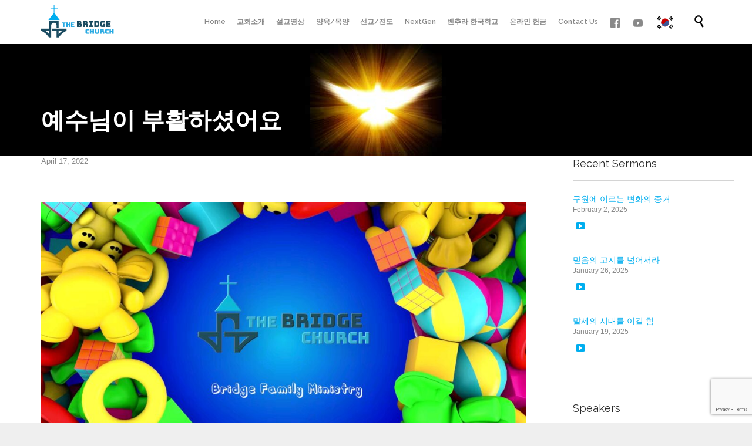

--- FILE ---
content_type: text/html; charset=UTF-8
request_url: https://mybridgechurch.org/sermon/041720children/
body_size: 19544
content:

<!DOCTYPE html>
<html lang="en-US" class="no-ie no-js">

<head>
	<meta charset="UTF-8" />
	<meta http-equiv="X-UA-Compatible" content="IE=edge,chrome=1" />
	<meta name="viewport" content="width=device-width, initial-scale=1">

	<link rel="pingback" href="https://mybridgechurch.org/xmlrpc.php" />
	<title>예수님이 부활하셨어요 &#8211; The Bridge Church @ Newbury Park</title>
<meta name='robots' content='max-image-preview:large' />
<!-- Mangboard SEO Start -->
<link rel="canonical" href="https://mybridgechurch.org/sermon/041720children/" />
<meta property="og:url" content="https://mybridgechurch.org/sermon/041720children/" />
<meta property="og:type" content="article" />
<meta property="og:title" content="예수님이 부활하셨어요" />
<meta name="title" content="예수님이 부활하셨어요" />
<meta name="twitter:title" content="예수님이 부활하셨어요" />
<meta property="og:description" content="예수님이 부활하셨어요" />
<meta property="description" content="예수님이 부활하셨어요" />
<meta name="description" content="예수님이 부활하셨어요" />
<meta name="twitter:card" content="summary" />
<meta name="twitter:description" content="예수님이 부활하셨어요" />
<meta property="og:image" content="https://mybridgechurch.org/wp-content/uploads/2021/09/Family-Ministry-1024x576.jpg" />
<meta name="twitter:image" content="https://mybridgechurch.org/wp-content/uploads/2021/09/Family-Ministry-1024x576.jpg" />
<meta property="article:published_time" content="2022-04-17T11:00:00-07:00" />
<meta property="article:modified_time" content="2022-04-18T16:19:33-07:00" />
<meta property="og:updated_time" content="2022-04-18T16:19:33-07:00" />
<meta property="og:locale" content="en_US" />
<meta property="og:site_name" content="The Bridge Church @ Newbury Park" />
<!-- Mangboard SEO End -->
<link rel='dns-prefetch' href='//fonts.googleapis.com' />
<link rel="alternate" type="application/rss+xml" title="The Bridge Church @ Newbury Park &raquo; Feed" href="https://mybridgechurch.org/feed/" />
<link rel="alternate" type="application/rss+xml" title="The Bridge Church @ Newbury Park &raquo; Comments Feed" href="https://mybridgechurch.org/comments/feed/" />
<link rel="alternate" title="oEmbed (JSON)" type="application/json+oembed" href="https://mybridgechurch.org/wp-json/oembed/1.0/embed?url=https%3A%2F%2Fmybridgechurch.org%2Fsermon%2F041720children%2F" />
<link rel="alternate" title="oEmbed (XML)" type="text/xml+oembed" href="https://mybridgechurch.org/wp-json/oembed/1.0/embed?url=https%3A%2F%2Fmybridgechurch.org%2Fsermon%2F041720children%2F&#038;format=xml" />
<style id='wp-img-auto-sizes-contain-inline-css' type='text/css'>
img:is([sizes=auto i],[sizes^="auto," i]){contain-intrinsic-size:3000px 1500px}
/*# sourceURL=wp-img-auto-sizes-contain-inline-css */
</style>
<link rel='stylesheet' id='plugins-widgets-latest-mb-basic-css-style-css' href='https://mybridgechurch.org/wp-content/plugins/mangboard/plugins/widgets/latest_mb_basic/css/style.css?ver=187' type='text/css' media='all' />
<link rel='stylesheet' id='assets-css-bootstrap3-grid-css' href='https://mybridgechurch.org/wp-content/plugins/mangboard/assets/css/bootstrap3-grid.css?ver=187' type='text/css' media='all' />
<link rel='stylesheet' id='assets-css-jcarousel-swipe-css' href='https://mybridgechurch.org/wp-content/plugins/mangboard/assets/css/jcarousel.swipe.css?ver=187' type='text/css' media='all' />
<link rel='stylesheet' id='assets-css-style-css' href='https://mybridgechurch.org/wp-content/plugins/mangboard/assets/css/style.css?ver=187' type='text/css' media='all' />
<link rel='stylesheet' id='layerslider-css' href='https://mybridgechurch.org/wp-content/plugins/layerslider/assets/static/layerslider/css/layerslider.css?ver=7.2.1' type='text/css' media='all' />
<style id='wp-emoji-styles-inline-css' type='text/css'>

	img.wp-smiley, img.emoji {
		display: inline !important;
		border: none !important;
		box-shadow: none !important;
		height: 1em !important;
		width: 1em !important;
		margin: 0 0.07em !important;
		vertical-align: -0.1em !important;
		background: none !important;
		padding: 0 !important;
	}
/*# sourceURL=wp-emoji-styles-inline-css */
</style>
<link rel='stylesheet' id='wp-block-library-css' href='https://mybridgechurch.org/wp-includes/css/dist/block-library/style.css?ver=6.9' type='text/css' media='all' />
<style id='wp-block-social-links-inline-css' type='text/css'>
.wp-block-social-links{
  background:none;
  box-sizing:border-box;
  margin-left:0;
  padding-left:0;
  padding-right:0;
  text-indent:0;
}
.wp-block-social-links .wp-social-link a,.wp-block-social-links .wp-social-link a:hover{
  border-bottom:0;
  box-shadow:none;
  text-decoration:none;
}
.wp-block-social-links .wp-social-link svg{
  height:1em;
  width:1em;
}
.wp-block-social-links .wp-social-link span:not(.screen-reader-text){
  font-size:.65em;
  margin-left:.5em;
  margin-right:.5em;
}
.wp-block-social-links.has-small-icon-size{
  font-size:16px;
}
.wp-block-social-links,.wp-block-social-links.has-normal-icon-size{
  font-size:24px;
}
.wp-block-social-links.has-large-icon-size{
  font-size:36px;
}
.wp-block-social-links.has-huge-icon-size{
  font-size:48px;
}
.wp-block-social-links.aligncenter{
  display:flex;
  justify-content:center;
}
.wp-block-social-links.alignright{
  justify-content:flex-end;
}

.wp-block-social-link{
  border-radius:9999px;
  display:block;
}
@media not (prefers-reduced-motion){
  .wp-block-social-link{
    transition:transform .1s ease;
  }
}
.wp-block-social-link{
  height:auto;
}
.wp-block-social-link a{
  align-items:center;
  display:flex;
  line-height:0;
}
.wp-block-social-link:hover{
  transform:scale(1.1);
}

.wp-block-social-links .wp-block-social-link.wp-social-link{
  display:inline-block;
  margin:0;
  padding:0;
}
.wp-block-social-links .wp-block-social-link.wp-social-link .wp-block-social-link-anchor,.wp-block-social-links .wp-block-social-link.wp-social-link .wp-block-social-link-anchor svg,.wp-block-social-links .wp-block-social-link.wp-social-link .wp-block-social-link-anchor:active,.wp-block-social-links .wp-block-social-link.wp-social-link .wp-block-social-link-anchor:hover,.wp-block-social-links .wp-block-social-link.wp-social-link .wp-block-social-link-anchor:visited{
  color:currentColor;
  fill:currentColor;
}

:where(.wp-block-social-links:not(.is-style-logos-only)) .wp-social-link{
  background-color:#f0f0f0;
  color:#444;
}
:where(.wp-block-social-links:not(.is-style-logos-only)) .wp-social-link-amazon{
  background-color:#f90;
  color:#fff;
}
:where(.wp-block-social-links:not(.is-style-logos-only)) .wp-social-link-bandcamp{
  background-color:#1ea0c3;
  color:#fff;
}
:where(.wp-block-social-links:not(.is-style-logos-only)) .wp-social-link-behance{
  background-color:#0757fe;
  color:#fff;
}
:where(.wp-block-social-links:not(.is-style-logos-only)) .wp-social-link-bluesky{
  background-color:#0a7aff;
  color:#fff;
}
:where(.wp-block-social-links:not(.is-style-logos-only)) .wp-social-link-codepen{
  background-color:#1e1f26;
  color:#fff;
}
:where(.wp-block-social-links:not(.is-style-logos-only)) .wp-social-link-deviantart{
  background-color:#02e49b;
  color:#fff;
}
:where(.wp-block-social-links:not(.is-style-logos-only)) .wp-social-link-discord{
  background-color:#5865f2;
  color:#fff;
}
:where(.wp-block-social-links:not(.is-style-logos-only)) .wp-social-link-dribbble{
  background-color:#e94c89;
  color:#fff;
}
:where(.wp-block-social-links:not(.is-style-logos-only)) .wp-social-link-dropbox{
  background-color:#4280ff;
  color:#fff;
}
:where(.wp-block-social-links:not(.is-style-logos-only)) .wp-social-link-etsy{
  background-color:#f45800;
  color:#fff;
}
:where(.wp-block-social-links:not(.is-style-logos-only)) .wp-social-link-facebook{
  background-color:#0866ff;
  color:#fff;
}
:where(.wp-block-social-links:not(.is-style-logos-only)) .wp-social-link-fivehundredpx{
  background-color:#000;
  color:#fff;
}
:where(.wp-block-social-links:not(.is-style-logos-only)) .wp-social-link-flickr{
  background-color:#0461dd;
  color:#fff;
}
:where(.wp-block-social-links:not(.is-style-logos-only)) .wp-social-link-foursquare{
  background-color:#e65678;
  color:#fff;
}
:where(.wp-block-social-links:not(.is-style-logos-only)) .wp-social-link-github{
  background-color:#24292d;
  color:#fff;
}
:where(.wp-block-social-links:not(.is-style-logos-only)) .wp-social-link-goodreads{
  background-color:#eceadd;
  color:#382110;
}
:where(.wp-block-social-links:not(.is-style-logos-only)) .wp-social-link-google{
  background-color:#ea4434;
  color:#fff;
}
:where(.wp-block-social-links:not(.is-style-logos-only)) .wp-social-link-gravatar{
  background-color:#1d4fc4;
  color:#fff;
}
:where(.wp-block-social-links:not(.is-style-logos-only)) .wp-social-link-instagram{
  background-color:#f00075;
  color:#fff;
}
:where(.wp-block-social-links:not(.is-style-logos-only)) .wp-social-link-lastfm{
  background-color:#e21b24;
  color:#fff;
}
:where(.wp-block-social-links:not(.is-style-logos-only)) .wp-social-link-linkedin{
  background-color:#0d66c2;
  color:#fff;
}
:where(.wp-block-social-links:not(.is-style-logos-only)) .wp-social-link-mastodon{
  background-color:#3288d4;
  color:#fff;
}
:where(.wp-block-social-links:not(.is-style-logos-only)) .wp-social-link-medium{
  background-color:#000;
  color:#fff;
}
:where(.wp-block-social-links:not(.is-style-logos-only)) .wp-social-link-meetup{
  background-color:#f6405f;
  color:#fff;
}
:where(.wp-block-social-links:not(.is-style-logos-only)) .wp-social-link-patreon{
  background-color:#000;
  color:#fff;
}
:where(.wp-block-social-links:not(.is-style-logos-only)) .wp-social-link-pinterest{
  background-color:#e60122;
  color:#fff;
}
:where(.wp-block-social-links:not(.is-style-logos-only)) .wp-social-link-pocket{
  background-color:#ef4155;
  color:#fff;
}
:where(.wp-block-social-links:not(.is-style-logos-only)) .wp-social-link-reddit{
  background-color:#ff4500;
  color:#fff;
}
:where(.wp-block-social-links:not(.is-style-logos-only)) .wp-social-link-skype{
  background-color:#0478d7;
  color:#fff;
}
:where(.wp-block-social-links:not(.is-style-logos-only)) .wp-social-link-snapchat{
  background-color:#fefc00;
  color:#fff;
  stroke:#000;
}
:where(.wp-block-social-links:not(.is-style-logos-only)) .wp-social-link-soundcloud{
  background-color:#ff5600;
  color:#fff;
}
:where(.wp-block-social-links:not(.is-style-logos-only)) .wp-social-link-spotify{
  background-color:#1bd760;
  color:#fff;
}
:where(.wp-block-social-links:not(.is-style-logos-only)) .wp-social-link-telegram{
  background-color:#2aabee;
  color:#fff;
}
:where(.wp-block-social-links:not(.is-style-logos-only)) .wp-social-link-threads{
  background-color:#000;
  color:#fff;
}
:where(.wp-block-social-links:not(.is-style-logos-only)) .wp-social-link-tiktok{
  background-color:#000;
  color:#fff;
}
:where(.wp-block-social-links:not(.is-style-logos-only)) .wp-social-link-tumblr{
  background-color:#011835;
  color:#fff;
}
:where(.wp-block-social-links:not(.is-style-logos-only)) .wp-social-link-twitch{
  background-color:#6440a4;
  color:#fff;
}
:where(.wp-block-social-links:not(.is-style-logos-only)) .wp-social-link-twitter{
  background-color:#1da1f2;
  color:#fff;
}
:where(.wp-block-social-links:not(.is-style-logos-only)) .wp-social-link-vimeo{
  background-color:#1eb7ea;
  color:#fff;
}
:where(.wp-block-social-links:not(.is-style-logos-only)) .wp-social-link-vk{
  background-color:#4680c2;
  color:#fff;
}
:where(.wp-block-social-links:not(.is-style-logos-only)) .wp-social-link-wordpress{
  background-color:#3499cd;
  color:#fff;
}
:where(.wp-block-social-links:not(.is-style-logos-only)) .wp-social-link-whatsapp{
  background-color:#25d366;
  color:#fff;
}
:where(.wp-block-social-links:not(.is-style-logos-only)) .wp-social-link-x{
  background-color:#000;
  color:#fff;
}
:where(.wp-block-social-links:not(.is-style-logos-only)) .wp-social-link-yelp{
  background-color:#d32422;
  color:#fff;
}
:where(.wp-block-social-links:not(.is-style-logos-only)) .wp-social-link-youtube{
  background-color:red;
  color:#fff;
}

:where(.wp-block-social-links.is-style-logos-only) .wp-social-link{
  background:none;
}
:where(.wp-block-social-links.is-style-logos-only) .wp-social-link svg{
  height:1.25em;
  width:1.25em;
}
:where(.wp-block-social-links.is-style-logos-only) .wp-social-link-amazon{
  color:#f90;
}
:where(.wp-block-social-links.is-style-logos-only) .wp-social-link-bandcamp{
  color:#1ea0c3;
}
:where(.wp-block-social-links.is-style-logos-only) .wp-social-link-behance{
  color:#0757fe;
}
:where(.wp-block-social-links.is-style-logos-only) .wp-social-link-bluesky{
  color:#0a7aff;
}
:where(.wp-block-social-links.is-style-logos-only) .wp-social-link-codepen{
  color:#1e1f26;
}
:where(.wp-block-social-links.is-style-logos-only) .wp-social-link-deviantart{
  color:#02e49b;
}
:where(.wp-block-social-links.is-style-logos-only) .wp-social-link-discord{
  color:#5865f2;
}
:where(.wp-block-social-links.is-style-logos-only) .wp-social-link-dribbble{
  color:#e94c89;
}
:where(.wp-block-social-links.is-style-logos-only) .wp-social-link-dropbox{
  color:#4280ff;
}
:where(.wp-block-social-links.is-style-logos-only) .wp-social-link-etsy{
  color:#f45800;
}
:where(.wp-block-social-links.is-style-logos-only) .wp-social-link-facebook{
  color:#0866ff;
}
:where(.wp-block-social-links.is-style-logos-only) .wp-social-link-fivehundredpx{
  color:#000;
}
:where(.wp-block-social-links.is-style-logos-only) .wp-social-link-flickr{
  color:#0461dd;
}
:where(.wp-block-social-links.is-style-logos-only) .wp-social-link-foursquare{
  color:#e65678;
}
:where(.wp-block-social-links.is-style-logos-only) .wp-social-link-github{
  color:#24292d;
}
:where(.wp-block-social-links.is-style-logos-only) .wp-social-link-goodreads{
  color:#382110;
}
:where(.wp-block-social-links.is-style-logos-only) .wp-social-link-google{
  color:#ea4434;
}
:where(.wp-block-social-links.is-style-logos-only) .wp-social-link-gravatar{
  color:#1d4fc4;
}
:where(.wp-block-social-links.is-style-logos-only) .wp-social-link-instagram{
  color:#f00075;
}
:where(.wp-block-social-links.is-style-logos-only) .wp-social-link-lastfm{
  color:#e21b24;
}
:where(.wp-block-social-links.is-style-logos-only) .wp-social-link-linkedin{
  color:#0d66c2;
}
:where(.wp-block-social-links.is-style-logos-only) .wp-social-link-mastodon{
  color:#3288d4;
}
:where(.wp-block-social-links.is-style-logos-only) .wp-social-link-medium{
  color:#000;
}
:where(.wp-block-social-links.is-style-logos-only) .wp-social-link-meetup{
  color:#f6405f;
}
:where(.wp-block-social-links.is-style-logos-only) .wp-social-link-patreon{
  color:#000;
}
:where(.wp-block-social-links.is-style-logos-only) .wp-social-link-pinterest{
  color:#e60122;
}
:where(.wp-block-social-links.is-style-logos-only) .wp-social-link-pocket{
  color:#ef4155;
}
:where(.wp-block-social-links.is-style-logos-only) .wp-social-link-reddit{
  color:#ff4500;
}
:where(.wp-block-social-links.is-style-logos-only) .wp-social-link-skype{
  color:#0478d7;
}
:where(.wp-block-social-links.is-style-logos-only) .wp-social-link-snapchat{
  color:#fff;
  stroke:#000;
}
:where(.wp-block-social-links.is-style-logos-only) .wp-social-link-soundcloud{
  color:#ff5600;
}
:where(.wp-block-social-links.is-style-logos-only) .wp-social-link-spotify{
  color:#1bd760;
}
:where(.wp-block-social-links.is-style-logos-only) .wp-social-link-telegram{
  color:#2aabee;
}
:where(.wp-block-social-links.is-style-logos-only) .wp-social-link-threads{
  color:#000;
}
:where(.wp-block-social-links.is-style-logos-only) .wp-social-link-tiktok{
  color:#000;
}
:where(.wp-block-social-links.is-style-logos-only) .wp-social-link-tumblr{
  color:#011835;
}
:where(.wp-block-social-links.is-style-logos-only) .wp-social-link-twitch{
  color:#6440a4;
}
:where(.wp-block-social-links.is-style-logos-only) .wp-social-link-twitter{
  color:#1da1f2;
}
:where(.wp-block-social-links.is-style-logos-only) .wp-social-link-vimeo{
  color:#1eb7ea;
}
:where(.wp-block-social-links.is-style-logos-only) .wp-social-link-vk{
  color:#4680c2;
}
:where(.wp-block-social-links.is-style-logos-only) .wp-social-link-whatsapp{
  color:#25d366;
}
:where(.wp-block-social-links.is-style-logos-only) .wp-social-link-wordpress{
  color:#3499cd;
}
:where(.wp-block-social-links.is-style-logos-only) .wp-social-link-x{
  color:#000;
}
:where(.wp-block-social-links.is-style-logos-only) .wp-social-link-yelp{
  color:#d32422;
}
:where(.wp-block-social-links.is-style-logos-only) .wp-social-link-youtube{
  color:red;
}

.wp-block-social-links.is-style-pill-shape .wp-social-link{
  width:auto;
}

:root :where(.wp-block-social-links .wp-social-link a){
  padding:.25em;
}

:root :where(.wp-block-social-links.is-style-logos-only .wp-social-link a){
  padding:0;
}

:root :where(.wp-block-social-links.is-style-pill-shape .wp-social-link a){
  padding-left:.6666666667em;
  padding-right:.6666666667em;
}

.wp-block-social-links:not(.has-icon-color):not(.has-icon-background-color) .wp-social-link-snapchat .wp-block-social-link-label{
  color:#000;
}
/*# sourceURL=https://mybridgechurch.org/wp-includes/blocks/social-links/style.css */
</style>
<style id='global-styles-inline-css' type='text/css'>
:root{--wp--preset--aspect-ratio--square: 1;--wp--preset--aspect-ratio--4-3: 4/3;--wp--preset--aspect-ratio--3-4: 3/4;--wp--preset--aspect-ratio--3-2: 3/2;--wp--preset--aspect-ratio--2-3: 2/3;--wp--preset--aspect-ratio--16-9: 16/9;--wp--preset--aspect-ratio--9-16: 9/16;--wp--preset--color--black: #000000;--wp--preset--color--cyan-bluish-gray: #abb8c3;--wp--preset--color--white: #ffffff;--wp--preset--color--pale-pink: #f78da7;--wp--preset--color--vivid-red: #cf2e2e;--wp--preset--color--luminous-vivid-orange: #ff6900;--wp--preset--color--luminous-vivid-amber: #fcb900;--wp--preset--color--light-green-cyan: #7bdcb5;--wp--preset--color--vivid-green-cyan: #00d084;--wp--preset--color--pale-cyan-blue: #8ed1fc;--wp--preset--color--vivid-cyan-blue: #0693e3;--wp--preset--color--vivid-purple: #9b51e0;--wp--preset--gradient--vivid-cyan-blue-to-vivid-purple: linear-gradient(135deg,rgb(6,147,227) 0%,rgb(155,81,224) 100%);--wp--preset--gradient--light-green-cyan-to-vivid-green-cyan: linear-gradient(135deg,rgb(122,220,180) 0%,rgb(0,208,130) 100%);--wp--preset--gradient--luminous-vivid-amber-to-luminous-vivid-orange: linear-gradient(135deg,rgb(252,185,0) 0%,rgb(255,105,0) 100%);--wp--preset--gradient--luminous-vivid-orange-to-vivid-red: linear-gradient(135deg,rgb(255,105,0) 0%,rgb(207,46,46) 100%);--wp--preset--gradient--very-light-gray-to-cyan-bluish-gray: linear-gradient(135deg,rgb(238,238,238) 0%,rgb(169,184,195) 100%);--wp--preset--gradient--cool-to-warm-spectrum: linear-gradient(135deg,rgb(74,234,220) 0%,rgb(151,120,209) 20%,rgb(207,42,186) 40%,rgb(238,44,130) 60%,rgb(251,105,98) 80%,rgb(254,248,76) 100%);--wp--preset--gradient--blush-light-purple: linear-gradient(135deg,rgb(255,206,236) 0%,rgb(152,150,240) 100%);--wp--preset--gradient--blush-bordeaux: linear-gradient(135deg,rgb(254,205,165) 0%,rgb(254,45,45) 50%,rgb(107,0,62) 100%);--wp--preset--gradient--luminous-dusk: linear-gradient(135deg,rgb(255,203,112) 0%,rgb(199,81,192) 50%,rgb(65,88,208) 100%);--wp--preset--gradient--pale-ocean: linear-gradient(135deg,rgb(255,245,203) 0%,rgb(182,227,212) 50%,rgb(51,167,181) 100%);--wp--preset--gradient--electric-grass: linear-gradient(135deg,rgb(202,248,128) 0%,rgb(113,206,126) 100%);--wp--preset--gradient--midnight: linear-gradient(135deg,rgb(2,3,129) 0%,rgb(40,116,252) 100%);--wp--preset--font-size--small: 13px;--wp--preset--font-size--medium: 20px;--wp--preset--font-size--large: 36px;--wp--preset--font-size--x-large: 42px;--wp--preset--spacing--20: 0.44rem;--wp--preset--spacing--30: 0.67rem;--wp--preset--spacing--40: 1rem;--wp--preset--spacing--50: 1.5rem;--wp--preset--spacing--60: 2.25rem;--wp--preset--spacing--70: 3.38rem;--wp--preset--spacing--80: 5.06rem;--wp--preset--shadow--natural: 6px 6px 9px rgba(0, 0, 0, 0.2);--wp--preset--shadow--deep: 12px 12px 50px rgba(0, 0, 0, 0.4);--wp--preset--shadow--sharp: 6px 6px 0px rgba(0, 0, 0, 0.2);--wp--preset--shadow--outlined: 6px 6px 0px -3px rgb(255, 255, 255), 6px 6px rgb(0, 0, 0);--wp--preset--shadow--crisp: 6px 6px 0px rgb(0, 0, 0);}:where(.is-layout-flex){gap: 0.5em;}:where(.is-layout-grid){gap: 0.5em;}body .is-layout-flex{display: flex;}.is-layout-flex{flex-wrap: wrap;align-items: center;}.is-layout-flex > :is(*, div){margin: 0;}body .is-layout-grid{display: grid;}.is-layout-grid > :is(*, div){margin: 0;}:where(.wp-block-columns.is-layout-flex){gap: 2em;}:where(.wp-block-columns.is-layout-grid){gap: 2em;}:where(.wp-block-post-template.is-layout-flex){gap: 1.25em;}:where(.wp-block-post-template.is-layout-grid){gap: 1.25em;}.has-black-color{color: var(--wp--preset--color--black) !important;}.has-cyan-bluish-gray-color{color: var(--wp--preset--color--cyan-bluish-gray) !important;}.has-white-color{color: var(--wp--preset--color--white) !important;}.has-pale-pink-color{color: var(--wp--preset--color--pale-pink) !important;}.has-vivid-red-color{color: var(--wp--preset--color--vivid-red) !important;}.has-luminous-vivid-orange-color{color: var(--wp--preset--color--luminous-vivid-orange) !important;}.has-luminous-vivid-amber-color{color: var(--wp--preset--color--luminous-vivid-amber) !important;}.has-light-green-cyan-color{color: var(--wp--preset--color--light-green-cyan) !important;}.has-vivid-green-cyan-color{color: var(--wp--preset--color--vivid-green-cyan) !important;}.has-pale-cyan-blue-color{color: var(--wp--preset--color--pale-cyan-blue) !important;}.has-vivid-cyan-blue-color{color: var(--wp--preset--color--vivid-cyan-blue) !important;}.has-vivid-purple-color{color: var(--wp--preset--color--vivid-purple) !important;}.has-black-background-color{background-color: var(--wp--preset--color--black) !important;}.has-cyan-bluish-gray-background-color{background-color: var(--wp--preset--color--cyan-bluish-gray) !important;}.has-white-background-color{background-color: var(--wp--preset--color--white) !important;}.has-pale-pink-background-color{background-color: var(--wp--preset--color--pale-pink) !important;}.has-vivid-red-background-color{background-color: var(--wp--preset--color--vivid-red) !important;}.has-luminous-vivid-orange-background-color{background-color: var(--wp--preset--color--luminous-vivid-orange) !important;}.has-luminous-vivid-amber-background-color{background-color: var(--wp--preset--color--luminous-vivid-amber) !important;}.has-light-green-cyan-background-color{background-color: var(--wp--preset--color--light-green-cyan) !important;}.has-vivid-green-cyan-background-color{background-color: var(--wp--preset--color--vivid-green-cyan) !important;}.has-pale-cyan-blue-background-color{background-color: var(--wp--preset--color--pale-cyan-blue) !important;}.has-vivid-cyan-blue-background-color{background-color: var(--wp--preset--color--vivid-cyan-blue) !important;}.has-vivid-purple-background-color{background-color: var(--wp--preset--color--vivid-purple) !important;}.has-black-border-color{border-color: var(--wp--preset--color--black) !important;}.has-cyan-bluish-gray-border-color{border-color: var(--wp--preset--color--cyan-bluish-gray) !important;}.has-white-border-color{border-color: var(--wp--preset--color--white) !important;}.has-pale-pink-border-color{border-color: var(--wp--preset--color--pale-pink) !important;}.has-vivid-red-border-color{border-color: var(--wp--preset--color--vivid-red) !important;}.has-luminous-vivid-orange-border-color{border-color: var(--wp--preset--color--luminous-vivid-orange) !important;}.has-luminous-vivid-amber-border-color{border-color: var(--wp--preset--color--luminous-vivid-amber) !important;}.has-light-green-cyan-border-color{border-color: var(--wp--preset--color--light-green-cyan) !important;}.has-vivid-green-cyan-border-color{border-color: var(--wp--preset--color--vivid-green-cyan) !important;}.has-pale-cyan-blue-border-color{border-color: var(--wp--preset--color--pale-cyan-blue) !important;}.has-vivid-cyan-blue-border-color{border-color: var(--wp--preset--color--vivid-cyan-blue) !important;}.has-vivid-purple-border-color{border-color: var(--wp--preset--color--vivid-purple) !important;}.has-vivid-cyan-blue-to-vivid-purple-gradient-background{background: var(--wp--preset--gradient--vivid-cyan-blue-to-vivid-purple) !important;}.has-light-green-cyan-to-vivid-green-cyan-gradient-background{background: var(--wp--preset--gradient--light-green-cyan-to-vivid-green-cyan) !important;}.has-luminous-vivid-amber-to-luminous-vivid-orange-gradient-background{background: var(--wp--preset--gradient--luminous-vivid-amber-to-luminous-vivid-orange) !important;}.has-luminous-vivid-orange-to-vivid-red-gradient-background{background: var(--wp--preset--gradient--luminous-vivid-orange-to-vivid-red) !important;}.has-very-light-gray-to-cyan-bluish-gray-gradient-background{background: var(--wp--preset--gradient--very-light-gray-to-cyan-bluish-gray) !important;}.has-cool-to-warm-spectrum-gradient-background{background: var(--wp--preset--gradient--cool-to-warm-spectrum) !important;}.has-blush-light-purple-gradient-background{background: var(--wp--preset--gradient--blush-light-purple) !important;}.has-blush-bordeaux-gradient-background{background: var(--wp--preset--gradient--blush-bordeaux) !important;}.has-luminous-dusk-gradient-background{background: var(--wp--preset--gradient--luminous-dusk) !important;}.has-pale-ocean-gradient-background{background: var(--wp--preset--gradient--pale-ocean) !important;}.has-electric-grass-gradient-background{background: var(--wp--preset--gradient--electric-grass) !important;}.has-midnight-gradient-background{background: var(--wp--preset--gradient--midnight) !important;}.has-small-font-size{font-size: var(--wp--preset--font-size--small) !important;}.has-medium-font-size{font-size: var(--wp--preset--font-size--medium) !important;}.has-large-font-size{font-size: var(--wp--preset--font-size--large) !important;}.has-x-large-font-size{font-size: var(--wp--preset--font-size--x-large) !important;}
/*# sourceURL=global-styles-inline-css */
</style>
<style id='core-block-supports-inline-css' type='text/css'>
/**
 * Core styles: block-supports
 */

/*# sourceURL=core-block-supports-inline-css */
</style>

<style id='classic-theme-styles-inline-css' type='text/css'>
/**
 * These rules are needed for backwards compatibility.
 * They should match the button element rules in the base theme.json file.
 */
.wp-block-button__link {
	color: #ffffff;
	background-color: #32373c;
	border-radius: 9999px; /* 100% causes an oval, but any explicit but really high value retains the pill shape. */

	/* This needs a low specificity so it won't override the rules from the button element if defined in theme.json. */
	box-shadow: none;
	text-decoration: none;

	/* The extra 2px are added to size solids the same as the outline versions.*/
	padding: calc(0.667em + 2px) calc(1.333em + 2px);

	font-size: 1.125em;
}

.wp-block-file__button {
	background: #32373c;
	color: #ffffff;
	text-decoration: none;
}

/*# sourceURL=/wp-includes/css/classic-themes.css */
</style>
<link rel='stylesheet' id='contact-form-7-css' href='https://mybridgechurch.org/wp-content/plugins/contact-form-7/includes/css/styles.css?ver=6.1.4' type='text/css' media='all' />
<link rel='stylesheet' id='plugins-popup-css-style-css' href='https://mybridgechurch.org/wp-content/plugins/mangboard/plugins/popup/css/style.css?ver=187' type='text/css' media='all' />
<link rel='stylesheet' id='menu-image-css' href='https://mybridgechurch.org/wp-content/plugins/menu-image/includes/css/menu-image.css?ver=3.13' type='text/css' media='all' />
<link rel='stylesheet' id='dashicons-css' href='https://mybridgechurch.org/wp-includes/css/dashicons.css?ver=6.9' type='text/css' media='all' />
<link rel='stylesheet' id='wpv-gfonts-css' href='//fonts.googleapis.com/css?family=Raleway%3Abold%2Cnormal%2C300%2C600&#038;subset=latin&#038;ver=38.1' type='text/css' media='all' />
<link rel='stylesheet' id='front-magnific-popup-css' href='https://mybridgechurch.org/wp-content/themes/church-event/wpv_theme/assets/css/magnific.css?ver=6.9' type='text/css' media='all' />
<link rel='stylesheet' id='vamtam-front-all-css' href='https://mybridgechurch.org/wp-content/themes/church-event/cache/all.css?ver=1643094894' type='text/css' media='all' />
<style id='vamtam-front-all-inline-css' type='text/css'>
.page-id-1849 .page-header .title {
padding-top: 60px;
}
.wpv-single-event-after-details .sep{
margin: 10px 0;
}


.tribe-events-cal-links { display: none !important }


/* Welcome page only! */
.screens .linkarea img{
	box-shadow: 0px 2px 4px 0px rgba(0,0,0,0.10);
	transition: all .3s ease;
	border-radius: 2px;
}

.screens .linkarea img:hover {
	box-shadow: 0px 2px 20px 0px rgba(0,0,0,0.16);
	margin-top: -10px;
}
.page-id-24672 #style-switcher{
display: none;
}

.w-header {
	text-align: center;
}
.w-header .grid-1-5{
	display: inline-block;
	float: none;
	vertical-align: top:
}
.w-header h3{
	margin: 0px;
	font-weight: 600;
	color: #fff;
}
.w-header p{
	margin-top: 0.5em
}
.w-header .sep{
	opacity: 0.2;
}
.w-header h1, .w-header h4, .w-header p, .w-white{
	color: #fff !important;
}

body.page-id-24672.no-header-sidebars.no-page-header .page-wrapper{
	padding-top: 0px;
}

.page-id-24672 h2{
	font-size: 3em;
	line-height: 1em;
	font-weight: 100;
	color: #7C8A8D;
	margin-bottom: 10px;
}

.big-text {
	font-size: 1.3em;
	line-height: 1.2em;
	font-weight: 100
}

.plugin-logos img{
	padding: 0px 20px;
	display: inline-block;
}


.more-testimonials{
	border: solid 1px #EDEDED;
	text-align: center;
	padding: 20px 30px;
	border: 1px solid #D9D9D9;
}
.more-testimonials h3{
	margin-bottom: 9px;
	margin-top: 6px;
}
.more-testimonials p{
	margin-top: 0px;
}
.dark-bg h2{
	color: #fff !important;
}

@media (max-width: 958px){
.twitter-button{
	margin-bottom: 20px;
}
body.page-id-24672 .row{
	margin-bottom: 0px;
}
.w-hide-bg{
	padding:0px !important;
	background-image: none !important;
}
.dark-bg{
	background-image: none !important;
}

.w-mobile-hide{
	display: none;
}
.w-hide-bg .push{
	display: none;
}
}
/*# sourceURL=vamtam-front-all-inline-css */
</style>
<link rel='stylesheet' id='seamless_donations_css-css' href='https://mybridgechurch.org/wp-content/plugins/seamless-donations/css/classic-styles.css?ver=6.9' type='text/css' media='all' />
<script type="text/javascript">var mb_options = {};var mb_languages = {};var mb_categorys = {};var mb_is_login = false;var mb_hybrid_app = "";if(typeof(mb_urls)==="undefined"){var mb_urls = {};};mb_options["device_type"]	= "desktop";mb_options["nonce"]		= "mb_nonce_value=2d0bab7500893e0fa0f0098bded50f2f&mb_nonce_time=1768484220&wp_nonce_value=8c46881aab&lang=en_US";mb_options["nonce2"]		= "mb_nonce_value=2d0bab7500893e0fa0f0098bded50f2f&mb_nonce_time=1768484220&wp_nonce_value=8c46881aab&lang=en_US";mb_options["page"]			= "1";mb_options["page_id"]		= "";mb_options["locale"]			= "en_US";mb_languages["btn_ok"]		= "Ok";mb_languages["btn_cancel"]	= "Cancel";mb_urls["ajax_url"]				= "https://mybridgechurch.org/wp-admin/admin-ajax.php";mb_urls["home"]					= "https://mybridgechurch.org";mb_urls["slug"]					= "041720children";mb_urls["login"]					= "https://mybridgechurch.org/?p=26016&#038;redirect_to=https%253A%252F%252Fmybridgechurch.org%252Fsermon%252F041720children%252F";mb_urls["plugin"]				= "https://mybridgechurch.org/wp-content/plugins/mangboard/";</script><script type="text/javascript">var shareData				= {"url":"","title":"","image":"","content":""};shareData["url"]			= "https://mybridgechurch.org/sermon/041720children/";shareData["title"]			= "예수님이 부활하셨어요";shareData["image"]		= "https://mybridgechurch.org/wp-content/uploads/2021/09/Family-Ministry-1024x576.jpg";shareData["content"]	= "예수님이 부활하셨어요";</script><style type="text/css">.mb-hide-logout{display:none !important;}</style><script type="text/javascript" src="https://mybridgechurch.org/wp-includes/js/jquery/jquery.js?ver=3.7.1" id="jquery-core-js"></script>
<script type="text/javascript" src="https://mybridgechurch.org/wp-includes/js/jquery/jquery-migrate.js?ver=3.4.1" id="jquery-migrate-js"></script>
<script type="text/javascript" id="assets-js-common-js-js-extra">
/* <![CDATA[ */
var mb_ajax_object = {"ajax_url":"https://mybridgechurch.org/wp-admin/admin-ajax.php","admin_page":"false"};
//# sourceURL=assets-js-common-js-js-extra
/* ]]> */
</script>
<script type="text/javascript" src="https://mybridgechurch.org/wp-content/plugins/mangboard/assets/js/common.js?ver=187" id="assets-js-common-js-js"></script>
<script type="text/javascript" src="https://mybridgechurch.org/wp-content/plugins/mangboard/assets/js/jcarousel.swipe.js?ver=187" id="assets-js-jcarousel-swipe-js-js"></script>
<script type="text/javascript" src="https://mybridgechurch.org/wp-content/plugins/mangboard/assets/js/jquery.jcarousel.min.js?ver=187" id="assets-js-jquery-jcarousel-min-js-js"></script>
<script type="text/javascript" src="https://mybridgechurch.org/wp-content/plugins/mangboard/assets/js/jquery.number.min.js?ver=187" id="assets-js-jquery-number-min-js-js"></script>
<script type="text/javascript" src="https://mybridgechurch.org/wp-content/plugins/mangboard/assets/js/jquery.tipTip.min.js?ver=187" id="assets-js-jquery-tipTip-min-js-js"></script>
<script type="text/javascript" src="https://mybridgechurch.org/wp-content/plugins/mangboard/assets/js/jquery.touchSwipe.min.js?ver=187" id="assets-js-jquery-touchSwipe-min-js-js"></script>
<script type="text/javascript" src="https://mybridgechurch.org/wp-content/plugins/mangboard/assets/js/json2.js?ver=187" id="assets-js-json2-js-js"></script>
<script type="text/javascript" id="layerslider-utils-js-extra">
/* <![CDATA[ */
var LS_Meta = {"v":"7.2.1","fixGSAP":"1"};
//# sourceURL=layerslider-utils-js-extra
/* ]]> */
</script>
<script type="text/javascript" src="https://mybridgechurch.org/wp-content/plugins/layerslider/assets/static/layerslider/js/layerslider.utils.js?ver=7.2.1" id="layerslider-utils-js"></script>
<script type="text/javascript" src="https://mybridgechurch.org/wp-content/plugins/layerslider/assets/static/layerslider/js/layerslider.kreaturamedia.jquery.js?ver=7.2.1" id="layerslider-js"></script>
<script type="text/javascript" src="https://mybridgechurch.org/wp-content/plugins/layerslider/assets/static/layerslider/js/layerslider.transitions.js?ver=7.2.1" id="layerslider-transitions-js"></script>
<script type="text/javascript" src="https://mybridgechurch.org/wp-content/plugins/mangboard/plugins/datepicker/js/datepicker.js?ver=187" id="plugins-datepicker-js-datepicker-js-js"></script>
<script type="text/javascript" src="https://mybridgechurch.org/wp-content/plugins/mangboard/plugins/popup/js/main.js?ver=187" id="plugins-popup-js-main-js-js"></script>
<script type="text/javascript" id="seamless_javascript_code-js-extra">
/* <![CDATA[ */
var dgxDonateAjax = {"ajaxurl":"https://mybridgechurch.org/wp-admin/admin-ajax.php","nonce":"d979cc32f0","postalCodeRequired":["AU","AT","BE","BR","CA","CN","CZ","DK","FO","FI","FR","DE","GR","GL","HU","IN","ID","IT","JP","KR","LI","LU","MY","MX","MC","NL","NO","PH","PL","PT","RU","SZ","ZA","ES","SE","CH","TH","TR","SG","GB","US"]};
//# sourceURL=seamless_javascript_code-js-extra
/* ]]> */
</script>
<script type="text/javascript" src="https://mybridgechurch.org/wp-content/plugins/seamless-donations/js/seamless-donations.js?ver=6.9" id="seamless_javascript_code-js"></script>
<script type="text/javascript" src="https://mybridgechurch.org/wp-content/plugins/seamless-donations/library/node-uuid/uuid.js?ver=6.9" id="seamless_javascript_uuid-js"></script>
<script type="text/javascript" src="https://mybridgechurch.org/wp-content/plugins/vamtam-love-it//includes/js/jquery.cookie.js?ver=6.9" id="jquery-cookie-js"></script>
<script type="text/javascript" id="love-it-js-extra">
/* <![CDATA[ */
var love_it_vars = {"ajaxurl":"https://mybridgechurch.org/wp-admin/admin-ajax.php","nonce":"4d0584d1bc","already_loved_message":"You have already loved this item.","error_message":"Sorry, there was a problem processing your request.","logged_in":""};
//# sourceURL=love-it-js-extra
/* ]]> */
</script>
<script type="text/javascript" src="https://mybridgechurch.org/wp-content/plugins/vamtam-love-it//includes/js/love-it.js?ver=6.9" id="love-it-js"></script>
<script type="text/javascript" src="https://mybridgechurch.org/wp-content/plugins/mangboard/plugins/conversion_tracking/js/main.js?ver=187" id="plugins-conversion-tracking-js-main-js-js"></script>
<meta name="generator" content="Powered by LayerSlider 7.2.1 - Multi-Purpose, Responsive, Parallax, Mobile-Friendly Slider Plugin for WordPress." />
<!-- LayerSlider updates and docs at: https://layerslider.com -->
<link rel="https://api.w.org/" href="https://mybridgechurch.org/wp-json/" /><link rel="EditURI" type="application/rsd+xml" title="RSD" href="https://mybridgechurch.org/xmlrpc.php?rsd" />
<meta name="generator" content="WordPress 6.9" />
<link rel="canonical" href="https://mybridgechurch.org/sermon/041720children/" />
<link rel='shortlink' href='https://mybridgechurch.org/?p=27161' />
<style type="text/css">.recentcomments a{display:inline !important;padding:0 !important;margin:0 !important;}</style><link rel="icon" href="https://mybridgechurch.org/wp-content/uploads/2024/01/cropped-bridgechurch-icon-32x32.png" sizes="32x32" />
<link rel="icon" href="https://mybridgechurch.org/wp-content/uploads/2024/01/cropped-bridgechurch-icon-192x192.png" sizes="192x192" />
<link rel="apple-touch-icon" href="https://mybridgechurch.org/wp-content/uploads/2024/01/cropped-bridgechurch-icon-180x180.png" />
<meta name="msapplication-TileImage" content="https://mybridgechurch.org/wp-content/uploads/2024/01/cropped-bridgechurch-icon-270x270.png" />
<meta name="generator" content="Powered by MangBoard" />
		<style type="text/css" id="wp-custom-css">
			.copyrights-p {
	text-align: center;
	padding: 15px;
	letter-spacing: 1px;
}
.page-header .title {
	color: #ffffff;
}
#sub-header.has-background + #main {
    padding-top: 0px;
}
.top-nav > .top-nav-inner > .row {
    padding: 0;
}
.team-member-info {
	text-align: center;
}
h6.team-member-position {
	font-size: 13px;
}
.wpv-sermon-wrapper .left-part img {
    min-width: 106px;
    -webkit-mask-image: url(https://www.mybridgechurch.org/wp-content/themes/church-event/wpv_theme/assets/images/avatar-mask.svg);
    mask: url(https://www.mybridgechurch.org/wp-content/themes/church-event/wpv_theme/assets/images/avatar-mask.svg#mask);
}
#footer-sidebars > .row aside .icon.shortcode {
	display: none;
}
#footer-sidebars  .wpv_widget_recent_sermons ul li {padding: 0;
}


#footer-sidebars > .row .widget, #footer-sidebars > .row .widget:last-child {
    margin-bottom: 0;
	padding-bottom: 0;
	 }

ul#menu-footer-menu li {
	display: inline-block;
	width: 30px
}		</style>
		</head>
<body class="wp-singular wpv_sermon-template-default single single-wpv_sermon postid-27161 wp-theme-church-event layout-right-only full pagination-load-more sticky-header-type-normal wpv-not-scrolled has-page-header no-header-slider no-header-sidebars responsive-layout no-breadcrumbs no-slider-button-thumbnails sticky-header mb-level-0 mb-desktop2">
	<span id="top"></span>
		<div id="page" class="main-container">

		<div class="fixed-header-box layout-logo-menu">
	<header class="main-header layout-logo-menu">
			<div id="top-nav-wrapper">
				<nav class="top-nav ctext">
			<div class="limit-wrapper top-nav-inner">
				<div class="row">
					<div class="row">
						<div class="grid-1-2 textcenter" id="top-nav-text">
	</div>					</div>
				</div>
			</div>
		</nav>
			</div>

		<div class="limit-wrapper">
	<div class="header-contents">
		<div class="first-row">
			<div class="logo-wrapper">
	<a href="#" id="mp-menu-trigger" class="icon-b" data-icon="&#57801;">Open/Close Menu</a>
		<a href="https://mybridgechurch.org" title="The Bridge Church @ Newbury Park" class="logo " style="min-width:124px">			<img src="https://mybridgechurch.org/wp-content/uploads/2020/01/bridgechurch-logo.png" alt="The Bridge Church @ Newbury Park" class="normal-logo" height="60" style="padding: 7.5px 0; max-height: 60px;"/>
							<img src="https://mybridgechurch.org/wp-content/uploads/2020/01/bridgechurch-logo.png" alt="The Bridge Church @ Newbury Park" class="alternative-logo" height="120" style="padding: 7.5px 0; max-height: 60px;"/>
						</a>
				<span class="logo-tagline">Korean church in Thousand Oaks</span>
		<div class="mobile-logo-additions">
							<button class="header-search icon wpv-overlay-search-trigger">&#57645;</button>
			</div>
</div>

		</div>

		<div class="second-row has-search">
			<div id="menus">
				<nav id="main-menu">
		<a href="#main" title="Skip to content" class="visuallyhidden">Skip to content</a>
	<div class="menu-bridge-main-menu-container"><ul id="menu-bridge-main-menu" class="menu"><li id="menu-item-25344" class="menu-item menu-item-type-post_type menu-item-object-page menu-item-home menu-item-25344"><a href="https://mybridgechurch.org/"><span>Home</span></a></li>
<li id="menu-item-25345" class="menu-item menu-item-type-post_type menu-item-object-page menu-item-has-children menu-item-25345"><a href="https://mybridgechurch.org/about/"><span>교회소개</span></a>
<div class='sub-menu-wrapper'><ul class="sub-menu">
	<li id="menu-item-25349" class="menu-item menu-item-type-post_type menu-item-object-page menu-item-25349"><a href="https://mybridgechurch.org/statement/"><span>목회 비전/목표</span></a></li>
	<li id="menu-item-25348" class="menu-item menu-item-type-post_type menu-item-object-page menu-item-25348"><a href="https://mybridgechurch.org/staff/"><span>섬기는 이들</span></a></li>
	<li id="menu-item-25534" class="menu-item menu-item-type-post_type menu-item-object-page menu-item-25534"><a href="https://mybridgechurch.org/worship-meeting/"><span>예배/모임안내</span></a></li>
	<li id="menu-item-25551" class="menu-item menu-item-type-post_type menu-item-object-page menu-item-25551"><a href="https://mybridgechurch.org/church-history/"><span>교회 연혁</span></a></li>
	<li id="menu-item-26448" class="menu-item menu-item-type-post_type menu-item-object-page menu-item-26448"><a href="https://mybridgechurch.org/news/"><span>공지사항</span></a></li>
	<li id="menu-item-27621" class="menu-item menu-item-type-custom menu-item-object-custom menu-item-27621"><a href="https://www.flickr.com/photos/199885806@N05/albums"><span>사진 갤러리</span></a></li>
</ul></div>
</li>
<li id="menu-item-25353" class="menu-item menu-item-type-post_type menu-item-object-page menu-item-has-children menu-item-25353"><a href="https://mybridgechurch.org/sermons/"><span>설교영상</span></a>
<div class='sub-menu-wrapper'><ul class="sub-menu">
	<li id="menu-item-25991" class="menu-item menu-item-type-post_type menu-item-object-page menu-item-25991"><a href="https://mybridgechurch.org/sunday_worship/"><span>주일설교</span></a></li>
	<li id="menu-item-26314" class="menu-item menu-item-type-post_type menu-item-object-page menu-item-26314"><a href="https://mybridgechurch.org/wednesday-messages/"><span>수요 메시지</span></a></li>
	<li id="menu-item-25982" class="menu-item menu-item-type-post_type menu-item-object-page menu-item-25982"><a href="https://mybridgechurch.org/youth_worship/"><span>Youth Worship</span></a></li>
	<li id="menu-item-26823" class="menu-item menu-item-type-post_type menu-item-object-page menu-item-26823"><a href="https://mybridgechurch.org/sundayschool_worship/"><span>어린이 주일예배</span></a></li>
	<li id="menu-item-26822" class="menu-item menu-item-type-post_type menu-item-object-page menu-item-26822"><a href="https://mybridgechurch.org/kids-biblestudy/"><span>어린이 성경공부</span></a></li>
</ul></div>
</li>
<li id="menu-item-25347" class="menu-item menu-item-type-post_type menu-item-object-page menu-item-25347"><a href="https://mybridgechurch.org/shepherd/"><span>양육/목양</span></a></li>
<li id="menu-item-25352" class="menu-item menu-item-type-post_type menu-item-object-page menu-item-25352"><a href="https://mybridgechurch.org/mission/"><span>선교/전도</span></a></li>
<li id="menu-item-25668" class="menu-item menu-item-type-post_type menu-item-object-page menu-item-has-children menu-item-25668"><a href="https://mybridgechurch.org/nextgen/"><span>NextGen</span></a>
<div class='sub-menu-wrapper'><ul class="sub-menu">
	<li id="menu-item-25984" class="menu-item menu-item-type-post_type menu-item-object-page menu-item-25984"><a href="https://mybridgechurch.org/youth_worship/"><span>Youth Worship</span></a></li>
	<li id="menu-item-26821" class="menu-item menu-item-type-post_type menu-item-object-page menu-item-26821"><a href="https://mybridgechurch.org/sundayschool_worship/"><span>Sunday School Worship</span></a></li>
	<li id="menu-item-26820" class="menu-item menu-item-type-post_type menu-item-object-page menu-item-26820"><a href="https://mybridgechurch.org/kids-biblestudy/"><span>Kid&#8217;s Bible Study</span></a></li>
</ul></div>
</li>
<li id="menu-item-27246" class="menu-item menu-item-type-custom menu-item-object-custom menu-item-27246"><a href="https://www.venturakoreanschool.com"><span>벤추라 한국학교</span></a></li>
<li id="menu-item-26015" class="menu-item menu-item-type-post_type menu-item-object-page menu-item-has-children menu-item-26015"><a href="https://mybridgechurch.org/onlineoffering/"><span>온라인 헌금</span></a>
<div class='sub-menu-wrapper'><ul class="sub-menu">
	<li id="menu-item-26668" class="menu-item menu-item-type-custom menu-item-object-custom menu-item-26668"><a href="https://venmo.com/u/Bridge2020"><span>Venmo 헌금</span></a></li>
</ul></div>
</li>
<li id="menu-item-25346" class="menu-item menu-item-type-post_type menu-item-object-page menu-item-25346"><a href="https://mybridgechurch.org/contact-us/"><span>Contact Us</span></a></li>
<li id="menu-item-26790" class="menu-item menu-item-type-custom menu-item-object-custom menu-item-26790"><a href="https://www.facebook.com/101BridgeChurch" class="menu-image-title-hide menu-image-not-hovered"><span><span class="menu-image-title-hide menu-image-title">facebook</span><span class="dashicons dashicons-facebook hide-menu-image-icons"></span></span></a></li>
<li id="menu-item-26803" class="menu-item menu-item-type-custom menu-item-object-custom menu-item-26803"><a href="https://www.youtube.com/channel/UCE-HfYtMBbUPwQv_MSyO3Ng"><span><span class="menu-image-title-hide menu-image-title">Youtube</span><span class="dashicons dashicons-youtube hide-menu-image-icons"></span></span></a></li>
<li class="menu-item menu-item-gtranslate menu-item-has-children notranslate"><a href="#" data-gt-lang="ko" class="gt-current-wrapper notranslate"><img src="https://mybridgechurch.org/wp-content/plugins/gtranslate/flags/svg/ko.svg" width="24" height="24" alt="ko" loading="lazy"></a><ul class="dropdown-menu sub-menu"><li class="menu-item menu-item-gtranslate-child"><a href="#" data-gt-lang="en" class="notranslate"><img src="https://mybridgechurch.org/wp-content/plugins/gtranslate/flags/svg/en-us.svg" width="24" height="24" alt="en" loading="lazy"></a></li><li class="menu-item menu-item-gtranslate-child"><a href="#" data-gt-lang="ko" class="gt-current-lang notranslate"><img src="https://mybridgechurch.org/wp-content/plugins/gtranslate/flags/svg/ko.svg" width="24" height="24" alt="ko" loading="lazy"></a></li></ul></li></ul></div></nav>			</div>
		</div>

		
					<div class="search-wrapper">
				
<button class="header-search icon wpv-overlay-search-trigger">&#57645;</button>			</div>
		
			</div>
</div>	</header>

	</div><!-- / .fixed-header-box -->
<div class="shadow-bottom"></div>
		
		<div class="boxed-layout">
			<div class="pane-wrapper clearfix">
				<header class="header-middle row fullwidth type-featured" style="min-height:0px">
									</header>				<div id="main-content">
					<div id="sub-header" class="layout-right-only has-background">
	<div class="meta-header" style="background-image:url('https://mybridgechurch.org/wp-content/uploads/2020/01/title-bg1.jpg');background-repeat:no-repeat;background-attachment:scroll;">
		<div class="limit-wrapper">
			<div class="meta-header-inside">
				<header class="page-header ">
				<div class="page-header-content">
											<h1 style="">
							<span class="title" itemprop="headline">예수님이 부활하셨어요</span>
													</h1>
														</div>
			</header>			</div>
		</div>
	</div>
</div>					<!-- #main (do not remove this comment) -->
					<div id="main" role="main" class="layout-right-only">
												<div class="limit-wrapper">


	<div class="row page-wrapper">
		
		<article class="single-post-wrapper right-only post-27161 wpv_sermon type-wpv_sermon status-publish has-post-thumbnail hentry wpv_sermons_category-sunday_school">
						<div class="page-content loop-wrapper clearfix full">
				<div class="post-article has-image-wrapper single">
	<div class="standard-post-format clearfix as-image ">
				<header class="single">
			<div class="content">
				<h4>
					<a href="https://mybridgechurch.org/sermon/041720children/" title="예수님이 부활하셨어요" class="entry-title">예수님이 부활하셨어요</a>
				</h4>
			</div>
		</header>
	<div class="post-content-outer single-post">

			<div class="meta-top clearfix">
										<span class="post-date" itemprop="datePublished">April 17, 2022 </span>
								</div>
	
			<div class="post-media">
			<div class='media-inner'>
				<img width="1140" height="641" src="https://mybridgechurch.org/wp-content/uploads/2021/09/Family-Ministry-1140x641.jpg" class="attachment-single-post size-single-post wp-post-image" alt="" decoding="async" fetchpriority="high" srcset="https://mybridgechurch.org/wp-content/uploads/2021/09/Family-Ministry-1140x641.jpg 1140w, https://mybridgechurch.org/wp-content/uploads/2021/09/Family-Ministry-300x169.jpg 300w, https://mybridgechurch.org/wp-content/uploads/2021/09/Family-Ministry-1024x576.jpg 1024w, https://mybridgechurch.org/wp-content/uploads/2021/09/Family-Ministry-1536x864.jpg 1536w, https://mybridgechurch.org/wp-content/uploads/2021/09/Family-Ministry-555x312.jpg 555w, https://mybridgechurch.org/wp-content/uploads/2021/09/Family-Ministry-360x203.jpg 360w, https://mybridgechurch.org/wp-content/uploads/2021/09/Family-Ministry-262x147.jpg 262w, https://mybridgechurch.org/wp-content/uploads/2021/09/Family-Ministry-24x14.jpg 24w, https://mybridgechurch.org/wp-content/uploads/2021/09/Family-Ministry-36x20.jpg 36w, https://mybridgechurch.org/wp-content/uploads/2021/09/Family-Ministry-48x27.jpg 48w, https://mybridgechurch.org/wp-content/uploads/2021/09/Family-Ministry.jpg 1920w" sizes="(min-width: 900px) 50vw, 100vw" />			</div>
		</div>
	
	<div class="post-content the-content">
	<div class="sermon-media-icons clearfix">		<a href="https://www.youtube.com/watch?v=NlJ7UYX4g5U"  class="vamtam-lightbox" data-iframe="true"><span class='icon shortcode  ' style=''>&#58165;</span></a>
<div class="hidden">
	</div></div><div class="sep"></div>
<div class="row "><div class="wpv-grid grid-1-1  wpv-first-level first unextended" style="padding-top:0px;padding-bottom:0px" id="wpv-column-b90ebf7ac34b298f56291b594dff4957" ><blockquote><p> 마가복음 16:5-7</p>
<p>4-17-2022 어린이 주일 예배</p></blockquote></div></div>
<div class="sep"></div>
</div>
	
	
</div>	</div>
</div>
				<div class="clearboth">
					
				</div>
			</div>
		</article>

					<aside class="right">
				
	<section id="wpv-recent-sermons-2" class="widget wpv_widget_recent_sermons">	<h4 class="widget-title">Recent Sermons</h4>	<ul>
			<li>
			<a href="https://mybridgechurch.org/sermon/%ea%b5%ac%ec%9b%90%ec%97%90-%ec%9d%b4%eb%a5%b4%eb%8a%94-%eb%b3%80%ed%99%94%ec%9d%98-%ec%a6%9d%ea%b1%b0/" class="sermon-title">구원에 이르는 변화의 증거</a>
							<div class="post-date">February 2, 2025</div>
								<a href="https://www.youtube.com/live/QjSDc_zF1EY"  class="vamtam-lightbox" data-iframe="true"><span class='icon shortcode  ' style=''>&#58165;</span></a>
<div class="hidden">
	</div>		</li>
			<li>
			<a href="https://mybridgechurch.org/sermon/%eb%af%bf%ec%9d%8c%ec%9d%98-%ea%b3%a0%ec%a7%80%eb%a5%bc-%eb%84%98%ec%96%b4%ec%84%9c%eb%9d%bc/" class="sermon-title">믿음의 고지를 넘어서라</a>
							<div class="post-date">January 26, 2025</div>
								<a href="https://www.youtube.com/live/pC4uL_3UMTU"  class="vamtam-lightbox" data-iframe="true"><span class='icon shortcode  ' style=''>&#58165;</span></a>
<div class="hidden">
	</div>		</li>
			<li>
			<a href="https://mybridgechurch.org/sermon/%eb%a7%90%ec%84%b8%ec%9d%98-%ec%8b%9c%eb%8c%80%eb%a5%bc-%ec%9d%b4%ea%b8%b8-%ed%9e%98/" class="sermon-title">말세의 시대를 이길 힘</a>
							<div class="post-date">January 19, 2025</div>
								<a href="https://www.youtube.com/live/7nG8_6DiyHc"  class="vamtam-lightbox" data-iframe="true"><span class='icon shortcode  ' style=''>&#58165;</span></a>
<div class="hidden">
	</div>		</li>
		</ul>
	</section>
<section id="wpv_authors-4" class="widget wpv_authors"><h4 class="widget-title">Speakers</h4>
<ul class="authors_list">
					<li class="clearfix">
										<div class="author_info">
						<div class="author_name">
							<h6>
								<a href="https://mybridgechurch.org/author/pastor/?post_type=wpv_sermon" title="Posts by 김재호 목사" rel="author">김재호 목사</a>															</h6>
						</div>
						<div class="author_desc">
													</div>
					</div>
				</li>
							<li class="clearfix">
										<div class="author_info">
						<div class="author_name">
							<h6>
								<a href="https://mybridgechurch.org/author/pastor_joe/?post_type=wpv_sermon" title="Posts by Pastor Joe" rel="author">Pastor Joe</a>															</h6>
						</div>
						<div class="author_desc">
													</div>
					</div>
				</li>
			</ul>

</section><section id="wpv_sermon_categories-2" class="widget wpv_widget_sermon_categories"><h4 class="widget-title">Sermon Series</h4>			<ul>
		<li class="cat-item cat-item-124"><a href="https://mybridgechurch.org/?wpv_sermons_category=youth_worship">Youth Worship</a>
</li>
	<li class="cat-item cat-item-123"><a href="https://mybridgechurch.org/?wpv_sermons_category=bible-theater">바이블 인간극장</a>
</li>
	<li class="cat-item cat-item-125"><a href="https://mybridgechurch.org/?wpv_sermons_category=%ec%84%b1%ed%83%84-%eb%a9%94%ec%8b%9c%ec%a7%80">성탄 메시지</a>
</li>
	<li class="cat-item cat-item-126"><a href="https://mybridgechurch.org/?wpv_sermons_category=%ec%86%a1%ea%b5%ac%ec%98%81%ec%8b%a0%ec%98%88%eb%b0%b0">송구영신예배</a>
</li>
	<li class="cat-item cat-item-127"><a href="https://mybridgechurch.org/?wpv_sermons_category=wednesday_message">수요 메시지</a>
</li>
	<li class="cat-item cat-item-129"><a href="https://mybridgechurch.org/?wpv_sermons_category=kids_biblestudy">어린이 성경공부</a>
</li>
	<li class="cat-item cat-item-128"><a href="https://mybridgechurch.org/?wpv_sermons_category=sunday_school">어린이 주일예배</a>
</li>
	<li class="cat-item cat-item-120"><a href="https://mybridgechurch.org/?wpv_sermons_category=sunday-worship">주일설교</a>
</li>
			</ul>
	</section>			</aside>
		
			</div>

					</div> <!-- .limit-wrapper -->

				</div><!-- / #main (do not remove this comment) -->

			</div><!-- #main-content -->

							<footer class="main-footer">
											<div class="footer-sidebars-wrapper">
							
		<div id="footer-sidebars" data-rows="5">
			<div class="row" data-num="0">
																										<aside class="cell-1-5  fit">
							<section id="text-13" class="widget widget_text">			<div class="textwidget"><a href="/"><img class="alignnone size-full wp-image-6904" alt="logo_footer" src="https://mybridgechurch.org/wp-content/uploads/2020/01/logo-footer1.png" width="160" height="70" /></a></div>
		</section>
	<section id="wpv-recent-sermons-4" class="widget wpv_widget_recent_sermons">	<h4 class="widget-title">Recent Sermons</h4>	<ul>
			<li>
			<a href="https://mybridgechurch.org/sermon/%ea%b5%ac%ec%9b%90%ec%97%90-%ec%9d%b4%eb%a5%b4%eb%8a%94-%eb%b3%80%ed%99%94%ec%9d%98-%ec%a6%9d%ea%b1%b0/" class="sermon-title">구원에 이르는 변화의 증거</a>
								<a href="https://www.youtube.com/live/QjSDc_zF1EY"  class="vamtam-lightbox" data-iframe="true"><span class='icon shortcode  ' style=''>&#58165;</span></a>
<div class="hidden">
	</div>		</li>
			<li>
			<a href="https://mybridgechurch.org/sermon/%eb%af%bf%ec%9d%8c%ec%9d%98-%ea%b3%a0%ec%a7%80%eb%a5%bc-%eb%84%98%ec%96%b4%ec%84%9c%eb%9d%bc/" class="sermon-title">믿음의 고지를 넘어서라</a>
								<a href="https://www.youtube.com/live/pC4uL_3UMTU"  class="vamtam-lightbox" data-iframe="true"><span class='icon shortcode  ' style=''>&#58165;</span></a>
<div class="hidden">
	</div>		</li>
			<li>
			<a href="https://mybridgechurch.org/sermon/%eb%a7%90%ec%84%b8%ec%9d%98-%ec%8b%9c%eb%8c%80%eb%a5%bc-%ec%9d%b4%ea%b8%b8-%ed%9e%98/" class="sermon-title">말세의 시대를 이길 힘</a>
								<a href="https://www.youtube.com/live/7nG8_6DiyHc"  class="vamtam-lightbox" data-iframe="true"><span class='icon shortcode  ' style=''>&#58165;</span></a>
<div class="hidden">
	</div>		</li>
			<li>
			<a href="https://mybridgechurch.org/sermon/%ec%98%88%ec%88%98%eb%a1%9c-%eb%8d%94%eb%b6%88%ec%96%b4-%eb%88%84%eb%a6%ac%eb%8a%94-%ec%82%b6/" class="sermon-title">예수로 더불어 누리는 삶</a>
								<a href="https://www.youtube.com/live/tI68yctEXYg"  class="vamtam-lightbox" data-iframe="true"><span class='icon shortcode  ' style=''>&#58165;</span></a>
<div class="hidden">
	</div>		</li>
			<li>
			<a href="https://mybridgechurch.org/sermon/%ec%83%88%ed%95%b4%ec%97%90-%eb%93%9c%eb%a6%ac%eb%8a%94-%ec%84%b8-%ea%b0%80%ec%a7%80-%ea%b2%b0%ec%8b%ac/" class="sermon-title">새해에 드리는 세 가지 결심</a>
								<a href="https://www.youtube.com/live/HM2FFUvJii8"  class="vamtam-lightbox" data-iframe="true"><span class='icon shortcode  ' style=''>&#58165;</span></a>
<div class="hidden">
	</div>		</li>
		</ul>
	</section>
						</aside>
																																					<aside class="cell-1-5  fit">
							<section id="text-18" class="widget widget_text"><h4 class="widget-title">예배 안내</h4>			<div class="textwidget"><p>주일예배</p>
<p>1부 : 8:30 am</p>
<p>2부 : 11:00 am</p>
<p>Youth &amp; 주일학교 11:00 am</p>
<p><span class="accent-1"><a href="https://mybridgechurch.org/onlineoffering/" target="_blank" rel="noopener"><span class="accent-1">Online Offering 헌금</span></a> →</span></p>
<p>&nbsp;</p>
</div>
		</section>						</aside>
																																					<aside class="cell-1-5  fit">
							<section id="text-15" class="widget widget_text"><h4 class="widget-title">모임 안내</h4>			<div class="textwidget"><p>말씀산책(생명의 삶) 매일</p>
<p>주일 커피브레이크 성경공부 1 pm</p>
<p>수요 커피브레이크 성경공부 10 am</p>
<p>수요예배 7 pm</p>
<p>목요 커피브레이크 성경공부 10 am</p>
<p>금요 중보기도모임 10am</p>
</div>
		</section>						</aside>
																																					<aside class="cell-1-5  fit">
							<section id="text-16" class="widget widget_text"><h4 class="widget-title">벤추라 한국학교</h4>			<div class="textwidget"><p>9:30-11:30 am (토)</p>
<p>봄학기</p>
<p>가을학기</p>
<p><span class="accent-1"><a href="https://www.venturakoreanschool.com/" target="_blank" rel="noopener"><span class="accent-1">More info</span></a> →</span></p>
</div>
		</section>						</aside>
																																					<aside class="cell-1-5  last fit">
							<section id="text-17" class="widget widget_text"><h4 class="widget-title">Contact</h4>			<div class="textwidget"><p>3045 Old Conejo Rd.<br />
Newbury Park, CA 91320</p>
<p>T. (800) 484-0992<br />
bridgechurch2019@gmail.com</p>
<p><span class="accent-1"><a href="https://www.google.com/maps/dir//34.1893988,-118.9401733/@34.189399,-118.940173,16z?hl=en" target="_blank" rel="noopener"><span class="accent-1">Get directions on the map</span></a> →</span></p>
</div>
		</section><section id="block-3" class="widget widget_block">
<ul class="wp-block-social-links has-normal-icon-size is-layout-flex wp-block-social-links-is-layout-flex"></ul>
</section><section id="nav_menu-14" class="widget widget_nav_menu"><div class="menu-footer-menu-container"><ul id="menu-footer-menu" class="menu"><li id="menu-item-26806" class="menu-item menu-item-type-custom menu-item-object-custom menu-item-26806"><a href="https://www.facebook.com/101BridgeChurch"><span class="menu-image-title-hide menu-image-title">Facebook</span><span class="dashicons dashicons-facebook hide-menu-image-icons"></span></a></li>
<li id="menu-item-26807" class="menu-item menu-item-type-custom menu-item-object-custom menu-item-26807"><a href="https://www.youtube.com/channel/UCE-HfYtMBbUPwQv_MSyO3Ng"><span class="menu-image-title-hide menu-image-title">Youtube</span><span class="dashicons dashicons-youtube hide-menu-image-icons"></span></a></li>
</ul></div></section>						</aside>
																		</div>
		</div>

								</div>
									</footer>

				
									<div class="copyrights">
						<div class="limit-wrapper">
							<div class="row">
								<div class="row "><div class="wpv-grid grid-1-3  wpv-first-level first unextended" style="padding-top:0px;padding-bottom:0px" id="wpv-column-911e0021266d49897c3c67a6fa9941ac" ><p>© The Bridge Church in Newbury Park</p></div>


<div class="wpv-grid grid-1-3  wpv-first-level unextended" style="padding-top:0px;padding-bottom:0px" id="wpv-column-59665943d5ffb0e22df217465c4efc52" ><div class="push" style='height:10px'></div>
<h5 style="text-align: center;"><a href="#" class="wpv-scroll-to-top" style="color: #ffffff;" > ↑ Top</a></h5></div>


<div class="wpv-grid grid-1-3  wpv-first-level unextended" style="padding-top:0px;padding-bottom:0px" id="wpv-column-877ca621c455bda9bf765cd72a9b78cb" ><div class="push" style='height:10px'></div><h5 style="color: #ffffff;  text-align: right;"></h5></div></div>							</div>
						</div>
					</div>
							
		</div><!-- / .pane-wrapper -->

	</div><!-- / .boxed-layout -->
</div><!-- / #page -->

<div id="wpv-overlay-search">
	<form action="https://mybridgechurch.org/" class="searchform" method="get" role="search" novalidate="">
		<input type="text" required="required" placeholder="Search..." name="s" value="" />
		<button type="submit" class="icon theme">&#58889;</button>
			</form>
</div>


<script type="speculationrules">
{"prefetch":[{"source":"document","where":{"and":[{"href_matches":"/*"},{"not":{"href_matches":["/wp-*.php","/wp-admin/*","/wp-content/uploads/*","/wp-content/*","/wp-content/plugins/*","/wp-content/themes/church-event/*","/*\\?(.+)"]}},{"not":{"selector_matches":"a[rel~=\"nofollow\"]"}},{"not":{"selector_matches":".no-prefetch, .no-prefetch a"}}]},"eagerness":"conservative"}]}
</script>
<script id='wpvpm-menu-item' type='text/html'><li>
	<% if(children.length > 0) { %>
		<a href="#" class="has-children <%= _.escape(classes.join(' ')) %>" title="<%= _.escape(attr_title) %>"><%= title %></a>
		<div class="mp-level">
			<div class="mp-level-header">
				<h2><%= title %></h2>
				<a class="mp-back" href="#"><%= WpvPushMenu.back %></a>
			</div>
			<ul>
				<% if(! (/^\s*$/.test(url)) ) { %>
					<li><a href="<%= _.escape(url) %>" class="<%= _.escape(classes.join(' ')) %>" title="<%= _.escape(attr_title) %>"><%= title %></a></li>
				<% } %>
				<%= content %>
			</ul>
		</div>
	<% } else { %>
		<a href="<%= _.escape(url) %>" class="<%= _.escape(classes.join(' ')) %>" title="<%= _.escape(attr_title) %>"><%= title %></a>
	<% } %>
</li></script><script id='wpvpm-menu-root' type='text/html'><nav id="mp-menu" class="mp-menu">
	<ul>
		<%= content %>
	</ul>
</nav>
</script><script type="text/javascript">function resizeResponsive(){var nWidth	= window.innerWidth;if(nWidth>=1200){jQuery(".mb-desktop").removeClass("mb-desktop").addClass("mb-desktop-large");jQuery(".mb-tablet").removeClass("mb-tablet").addClass("mb-desktop-large");jQuery(".mb-mobile").removeClass("mb-mobile").addClass("mb-desktop-large");}else if(nWidth>=992){jQuery(".mb-desktop-large").removeClass("mb-desktop-large").addClass("mb-desktop");jQuery(".mb-tablet").removeClass("mb-tablet").addClass("mb-desktop");jQuery(".mb-mobile").removeClass("mb-mobile").addClass("mb-desktop");}else if(nWidth>=768){jQuery(".mb-desktop-large").removeClass("mb-desktop-large").addClass("mb-tablet");jQuery(".mb-desktop").removeClass("mb-desktop").addClass("mb-tablet");jQuery(".mb-mobile").removeClass("mb-mobile").addClass("mb-tablet");}else if(nWidth<768){jQuery(".mb-desktop-large").removeClass("mb-desktop-large").addClass("mb-mobile");jQuery(".mb-desktop").removeClass("mb-desktop").addClass("mb-mobile");jQuery(".mb-tablet").removeClass("mb-tablet").addClass("mb-mobile");}}if(typeof jQuery != "undefined"){ jQuery(window).on("resize",resizeResponsive);resizeResponsive();};</script><script type="text/javascript">if(typeof(mb_urls)==="undefined"){var mb_urls = {};}; mb_urls["board_api"]			= "mb_board";mb_urls["comment_api"]			= "mb_comment";mb_urls["user_api"]			= "mb_user";mb_urls["heditor_api"]			= "mb_heditor";mb_urls["template_api"]			= "mb_template";mb_urls["custom_api"]			= "mb_custom";mb_urls["commerce_api"]			= "mb_commerce";</script><script type="text/javascript" src="https://mybridgechurch.org/wp-includes/js/jquery/jquery.form.js?ver=4.3.0" id="jquery-form-js"></script>
<script type="text/javascript" src="https://mybridgechurch.org/wp-includes/js/jquery/ui/core.js?ver=1.13.3" id="jquery-ui-core-js"></script>
<script type="text/javascript" src="https://mybridgechurch.org/wp-includes/js/jquery/ui/datepicker.js?ver=1.13.3" id="jquery-ui-datepicker-js"></script>
<script type="text/javascript" id="jquery-ui-datepicker-js-after">
/* <![CDATA[ */
jQuery(function(jQuery){jQuery.datepicker.setDefaults({"closeText":"Close","currentText":"Today","monthNames":["January","February","March","April","May","June","July","August","September","October","November","December"],"monthNamesShort":["Jan","Feb","Mar","Apr","May","Jun","Jul","Aug","Sep","Oct","Nov","Dec"],"nextText":"Next","prevText":"Previous","dayNames":["Sunday","Monday","Tuesday","Wednesday","Thursday","Friday","Saturday"],"dayNamesShort":["Sun","Mon","Tue","Wed","Thu","Fri","Sat"],"dayNamesMin":["S","M","T","W","T","F","S"],"dateFormat":"MM d, yy","firstDay":1,"isRTL":false});});
//# sourceURL=jquery-ui-datepicker-js-after
/* ]]> */
</script>
<script type="text/javascript" src="https://mybridgechurch.org/wp-includes/js/dist/hooks.js?ver=220ff17f5667d013d468" id="wp-hooks-js"></script>
<script type="text/javascript" src="https://mybridgechurch.org/wp-includes/js/dist/i18n.js?ver=6b3ae5bd3b8d9598492d" id="wp-i18n-js"></script>
<script type="text/javascript" id="wp-i18n-js-after">
/* <![CDATA[ */
wp.i18n.setLocaleData( { 'text direction\u0004ltr': [ 'ltr' ] } );
//# sourceURL=wp-i18n-js-after
/* ]]> */
</script>
<script type="text/javascript" src="https://mybridgechurch.org/wp-content/plugins/contact-form-7/includes/swv/js/index.js?ver=6.1.4" id="swv-js"></script>
<script type="text/javascript" id="contact-form-7-js-before">
/* <![CDATA[ */
var wpcf7 = {
    "api": {
        "root": "https:\/\/mybridgechurch.org\/wp-json\/",
        "namespace": "contact-form-7\/v1"
    },
    "cached": 1
};
//# sourceURL=contact-form-7-js-before
/* ]]> */
</script>
<script type="text/javascript" src="https://mybridgechurch.org/wp-content/plugins/contact-form-7/includes/js/index.js?ver=6.1.4" id="contact-form-7-js"></script>
<script type="text/javascript" src="https://mybridgechurch.org/wp-includes/js/underscore.min.js?ver=1.13.7" id="underscore-js"></script>
<script type="text/javascript" src="https://mybridgechurch.org/wp-includes/js/backbone.min.js?ver=1.6.0" id="backbone-js"></script>
<script type="text/javascript" id="vamtam-push-menu-js-extra">
/* <![CDATA[ */
var WpvPushMenu = {"items":{"title":"Menu","description":"","type":"root","children":[{"url":"https://mybridgechurch.org/","title":"Home","attr_title":"","description":"","classes":["","menu-item","menu-item-type-post_type","menu-item-object-page","menu-item-home"],"type":"item","children":[]},{"title":"\uad50\ud68c\uc18c\uac1c","description":"","type":"item","children":[{"url":"https://mybridgechurch.org/about/","title":"\uad50\ud68c\uc18c\uac1c","attr_title":"","description":"","classes":["","menu-item","menu-item-type-post_type","menu-item-object-page"],"type":"item","children":[]},{"url":"https://mybridgechurch.org/statement/","title":"\ubaa9\ud68c \ube44\uc804/\ubaa9\ud45c","attr_title":"","description":"","classes":["","menu-item","menu-item-type-post_type","menu-item-object-page"],"type":"item","children":[]},{"url":"https://mybridgechurch.org/staff/","title":"\uc12c\uae30\ub294 \uc774\ub4e4","attr_title":"","description":"","classes":["","menu-item","menu-item-type-post_type","menu-item-object-page"],"type":"item","children":[]},{"url":"https://mybridgechurch.org/worship-meeting/","title":"\uc608\ubc30/\ubaa8\uc784\uc548\ub0b4","attr_title":"","description":"","classes":["","menu-item","menu-item-type-post_type","menu-item-object-page"],"type":"item","children":[]},{"url":"https://mybridgechurch.org/church-history/","title":"\uad50\ud68c \uc5f0\ud601","attr_title":"","description":"","classes":["","menu-item","menu-item-type-post_type","menu-item-object-page"],"type":"item","children":[]},{"url":"https://mybridgechurch.org/news/","title":"\uacf5\uc9c0\uc0ac\ud56d","attr_title":"","description":"","classes":["","menu-item","menu-item-type-post_type","menu-item-object-page"],"type":"item","children":[]},{"url":"https://www.flickr.com/photos/199885806@N05/albums","title":"\uc0ac\uc9c4 \uac24\ub7ec\ub9ac","attr_title":"","description":"","classes":["","menu-item","menu-item-type-custom","menu-item-object-custom"],"type":"item","children":[]}]},{"title":"\uc124\uad50\uc601\uc0c1","description":"","type":"item","children":[{"url":"https://mybridgechurch.org/sermons/","title":"\uc124\uad50\uc601\uc0c1","attr_title":"","description":"","classes":["","menu-item","menu-item-type-post_type","menu-item-object-page"],"type":"item","children":[]},{"url":"https://mybridgechurch.org/sunday_worship/","title":"\uc8fc\uc77c\uc124\uad50","attr_title":"","description":"","classes":["","menu-item","menu-item-type-post_type","menu-item-object-page"],"type":"item","children":[]},{"url":"https://mybridgechurch.org/wednesday-messages/","title":"\uc218\uc694 \uba54\uc2dc\uc9c0","attr_title":"","description":"","classes":["","menu-item","menu-item-type-post_type","menu-item-object-page"],"type":"item","children":[]},{"url":"https://mybridgechurch.org/youth_worship/","title":"Youth Worship","attr_title":"","description":"","classes":["","menu-item","menu-item-type-post_type","menu-item-object-page"],"type":"item","children":[]},{"url":"https://mybridgechurch.org/sundayschool_worship/","title":"\uc5b4\ub9b0\uc774 \uc8fc\uc77c\uc608\ubc30","attr_title":"","description":"","classes":["","menu-item","menu-item-type-post_type","menu-item-object-page"],"type":"item","children":[]},{"url":"https://mybridgechurch.org/kids-biblestudy/","title":"\uc5b4\ub9b0\uc774 \uc131\uacbd\uacf5\ubd80","attr_title":"","description":"","classes":["","menu-item","menu-item-type-post_type","menu-item-object-page"],"type":"item","children":[]}]},{"url":"https://mybridgechurch.org/shepherd/","title":"\uc591\uc721/\ubaa9\uc591","attr_title":"","description":"","classes":["","menu-item","menu-item-type-post_type","menu-item-object-page"],"type":"item","children":[]},{"url":"https://mybridgechurch.org/mission/","title":"\uc120\uad50/\uc804\ub3c4","attr_title":"","description":"","classes":["","menu-item","menu-item-type-post_type","menu-item-object-page"],"type":"item","children":[]},{"title":"NextGen","description":"","type":"item","children":[{"url":"https://mybridgechurch.org/nextgen/","title":"NextGen","attr_title":"","description":"","classes":["","menu-item","menu-item-type-post_type","menu-item-object-page"],"type":"item","children":[]},{"url":"https://mybridgechurch.org/youth_worship/","title":"Youth Worship","attr_title":"","description":"","classes":["","menu-item","menu-item-type-post_type","menu-item-object-page"],"type":"item","children":[]},{"url":"https://mybridgechurch.org/sundayschool_worship/","title":"Sunday School Worship","attr_title":"","description":"","classes":["","menu-item","menu-item-type-post_type","menu-item-object-page"],"type":"item","children":[]},{"url":"https://mybridgechurch.org/kids-biblestudy/","title":"Kid's Bible Study","attr_title":"","description":"","classes":["","menu-item","menu-item-type-post_type","menu-item-object-page"],"type":"item","children":[]}]},{"url":"https://www.venturakoreanschool.com","title":"\ubca4\ucd94\ub77c \ud55c\uad6d\ud559\uad50","attr_title":"","description":"","classes":["","menu-item","menu-item-type-custom","menu-item-object-custom"],"type":"item","children":[]},{"title":"\uc628\ub77c\uc778 \ud5cc\uae08","description":"","type":"item","children":[{"url":"https://mybridgechurch.org/onlineoffering/","title":"\uc628\ub77c\uc778 \ud5cc\uae08","attr_title":"","description":"","classes":["","menu-item","menu-item-type-post_type","menu-item-object-page"],"type":"item","children":[]},{"url":"https://venmo.com/u/Bridge2020","title":"Venmo \ud5cc\uae08","attr_title":"","description":"","classes":["","menu-item","menu-item-type-custom","menu-item-object-custom"],"type":"item","children":[]}]},{"url":"https://mybridgechurch.org/contact-us/","title":"Contact Us","attr_title":"","description":"","classes":["","menu-item","menu-item-type-post_type","menu-item-object-page"],"type":"item","children":[]},{"url":"https://www.facebook.com/101BridgeChurch","title":"facebook","attr_title":"","description":"","classes":["","menu-item","menu-item-type-custom","menu-item-object-custom"],"type":"item","children":[]},{"url":"https://www.youtube.com/channel/UCE-HfYtMBbUPwQv_MSyO3Ng","title":"Youtube","attr_title":"","description":"","classes":["","menu-item","menu-item-type-custom","menu-item-object-custom"],"type":"item","children":[]}]},"back":"Back","jspath":"https://mybridgechurch.org/wp-content/plugins/vamtam-push-menu/js/","limit":"959"};
//# sourceURL=vamtam-push-menu-js-extra
/* ]]> */
</script>
<script type="text/javascript" src="https://mybridgechurch.org/wp-content/plugins/vamtam-push-menu/js/dist/push-menu.js?ver=2.0.19" id="vamtam-push-menu-js"></script>
<script type="text/javascript" src="https://mybridgechurch.org/wp-content/themes/church-event/vamtam/assets/js/plugins/thirdparty/jquery.transit.min.js?ver=0.9.9" id="jquery-transit-js"></script>
<script type="text/javascript" src="https://mybridgechurch.org/wp-content/themes/church-event/vamtam/assets/js/plugins/thirdparty/jquery.matchheight.min.js?ver=0.5.1" id="jquery-match-height-js"></script>
<script type="text/javascript" src="https://mybridgechurch.org/wp-includes/js/jquery/ui/effect.js?ver=1.13.3" id="jquery-effects-core-js"></script>
<script type="text/javascript" id="vamtam-all-js-extra">
/* <![CDATA[ */
var VAMTAM_FRONT = {"content_width":"1260","cube_path":"https://mybridgechurch.org/wp-content/themes/church-event/vamtam/assets/cubeportfolio/js/jquery.cubeportfolio.js","ajaxurl":"https://mybridgechurch.org/wp-admin/admin-ajax.php"};
//# sourceURL=vamtam-all-js-extra
/* ]]> */
</script>
<script type="text/javascript" src="https://mybridgechurch.org/wp-content/themes/church-event/vamtam/assets/js/all.js?ver=38.1" id="vamtam-all-js"></script>
<script type="text/javascript" src="https://www.google.com/recaptcha/api.js?render=6LfH0ZMrAAAAAOS0Xb9YzBIxGI5hqorjf-7NT4K5&amp;ver=3.0" id="google-recaptcha-js"></script>
<script type="text/javascript" src="https://mybridgechurch.org/wp-includes/js/dist/vendor/wp-polyfill.js?ver=3.15.0" id="wp-polyfill-js"></script>
<script type="text/javascript" id="wpcf7-recaptcha-js-before">
/* <![CDATA[ */
var wpcf7_recaptcha = {
    "sitekey": "6LfH0ZMrAAAAAOS0Xb9YzBIxGI5hqorjf-7NT4K5",
    "actions": {
        "homepage": "homepage",
        "contactform": "contactform"
    }
};
//# sourceURL=wpcf7-recaptcha-js-before
/* ]]> */
</script>
<script type="text/javascript" src="https://mybridgechurch.org/wp-content/plugins/contact-form-7/modules/recaptcha/index.js?ver=6.1.4" id="wpcf7-recaptcha-js"></script>
<script type="text/javascript" id="gt_widget_script_63108980-js-before">
/* <![CDATA[ */
window.gtranslateSettings = /* document.write */ window.gtranslateSettings || {};window.gtranslateSettings['63108980'] = {"default_language":"ko","languages":["en","ko"],"url_structure":"none","flag_style":"2d","flag_size":24,"alt_flags":{"en":"usa"},"flags_location":"\/wp-content\/plugins\/gtranslate\/flags\/"};
//# sourceURL=gt_widget_script_63108980-js-before
/* ]]> */
</script><script src="https://mybridgechurch.org/wp-content/plugins/gtranslate/js/base.js?ver=6.9" data-no-optimize="1" data-no-minify="1" data-gt-orig-url="/sermon/041720children/" data-gt-orig-domain="mybridgechurch.org" data-gt-widget-id="63108980" defer></script><script type="text/javascript" src="https://mybridgechurch.org/wp-content/plugins/mangboard/plugins/editor_composer/js/video.js?ver=187" id="mb-editor-video-js"></script>
<script id="wp-emoji-settings" type="application/json">
{"baseUrl":"https://s.w.org/images/core/emoji/17.0.2/72x72/","ext":".png","svgUrl":"https://s.w.org/images/core/emoji/17.0.2/svg/","svgExt":".svg","source":{"wpemoji":"https://mybridgechurch.org/wp-includes/js/wp-emoji.js?ver=6.9","twemoji":"https://mybridgechurch.org/wp-includes/js/twemoji.js?ver=6.9"}}
</script>
<script type="module">
/* <![CDATA[ */
/**
 * @output wp-includes/js/wp-emoji-loader.js
 */

/* eslint-env es6 */

// Note: This is loaded as a script module, so there is no need for an IIFE to prevent pollution of the global scope.

/**
 * Emoji Settings as exported in PHP via _print_emoji_detection_script().
 * @typedef WPEmojiSettings
 * @type {object}
 * @property {?object} source
 * @property {?string} source.concatemoji
 * @property {?string} source.twemoji
 * @property {?string} source.wpemoji
 */

const settings = /** @type {WPEmojiSettings} */ (
	JSON.parse( document.getElementById( 'wp-emoji-settings' ).textContent )
);

// For compatibility with other scripts that read from this global, in particular wp-includes/js/wp-emoji.js (source file: js/_enqueues/wp/emoji.js).
window._wpemojiSettings = settings;

/**
 * Support tests.
 * @typedef SupportTests
 * @type {object}
 * @property {?boolean} flag
 * @property {?boolean} emoji
 */

const sessionStorageKey = 'wpEmojiSettingsSupports';
const tests = [ 'flag', 'emoji' ];

/**
 * Checks whether the browser supports offloading to a Worker.
 *
 * @since 6.3.0
 *
 * @private
 *
 * @returns {boolean}
 */
function supportsWorkerOffloading() {
	return (
		typeof Worker !== 'undefined' &&
		typeof OffscreenCanvas !== 'undefined' &&
		typeof URL !== 'undefined' &&
		URL.createObjectURL &&
		typeof Blob !== 'undefined'
	);
}

/**
 * @typedef SessionSupportTests
 * @type {object}
 * @property {number} timestamp
 * @property {SupportTests} supportTests
 */

/**
 * Get support tests from session.
 *
 * @since 6.3.0
 *
 * @private
 *
 * @returns {?SupportTests} Support tests, or null if not set or older than 1 week.
 */
function getSessionSupportTests() {
	try {
		/** @type {SessionSupportTests} */
		const item = JSON.parse(
			sessionStorage.getItem( sessionStorageKey )
		);
		if (
			typeof item === 'object' &&
			typeof item.timestamp === 'number' &&
			new Date().valueOf() < item.timestamp + 604800 && // Note: Number is a week in seconds.
			typeof item.supportTests === 'object'
		) {
			return item.supportTests;
		}
	} catch ( e ) {}
	return null;
}

/**
 * Persist the supports in session storage.
 *
 * @since 6.3.0
 *
 * @private
 *
 * @param {SupportTests} supportTests Support tests.
 */
function setSessionSupportTests( supportTests ) {
	try {
		/** @type {SessionSupportTests} */
		const item = {
			supportTests: supportTests,
			timestamp: new Date().valueOf()
		};

		sessionStorage.setItem(
			sessionStorageKey,
			JSON.stringify( item )
		);
	} catch ( e ) {}
}

/**
 * Checks if two sets of Emoji characters render the same visually.
 *
 * This is used to determine if the browser is rendering an emoji with multiple data points
 * correctly. set1 is the emoji in the correct form, using a zero-width joiner. set2 is the emoji
 * in the incorrect form, using a zero-width space. If the two sets render the same, then the browser
 * does not support the emoji correctly.
 *
 * This function may be serialized to run in a Worker. Therefore, it cannot refer to variables from the containing
 * scope. Everything must be passed by parameters.
 *
 * @since 4.9.0
 *
 * @private
 *
 * @param {CanvasRenderingContext2D} context 2D Context.
 * @param {string} set1 Set of Emoji to test.
 * @param {string} set2 Set of Emoji to test.
 *
 * @return {boolean} True if the two sets render the same.
 */
function emojiSetsRenderIdentically( context, set1, set2 ) {
	// Cleanup from previous test.
	context.clearRect( 0, 0, context.canvas.width, context.canvas.height );
	context.fillText( set1, 0, 0 );
	const rendered1 = new Uint32Array(
		context.getImageData(
			0,
			0,
			context.canvas.width,
			context.canvas.height
		).data
	);

	// Cleanup from previous test.
	context.clearRect( 0, 0, context.canvas.width, context.canvas.height );
	context.fillText( set2, 0, 0 );
	const rendered2 = new Uint32Array(
		context.getImageData(
			0,
			0,
			context.canvas.width,
			context.canvas.height
		).data
	);

	return rendered1.every( ( rendered2Data, index ) => {
		return rendered2Data === rendered2[ index ];
	} );
}

/**
 * Checks if the center point of a single emoji is empty.
 *
 * This is used to determine if the browser is rendering an emoji with a single data point
 * correctly. The center point of an incorrectly rendered emoji will be empty. A correctly
 * rendered emoji will have a non-zero value at the center point.
 *
 * This function may be serialized to run in a Worker. Therefore, it cannot refer to variables from the containing
 * scope. Everything must be passed by parameters.
 *
 * @since 6.8.2
 *
 * @private
 *
 * @param {CanvasRenderingContext2D} context 2D Context.
 * @param {string} emoji Emoji to test.
 *
 * @return {boolean} True if the center point is empty.
 */
function emojiRendersEmptyCenterPoint( context, emoji ) {
	// Cleanup from previous test.
	context.clearRect( 0, 0, context.canvas.width, context.canvas.height );
	context.fillText( emoji, 0, 0 );

	// Test if the center point (16, 16) is empty (0,0,0,0).
	const centerPoint = context.getImageData(16, 16, 1, 1);
	for ( let i = 0; i < centerPoint.data.length; i++ ) {
		if ( centerPoint.data[ i ] !== 0 ) {
			// Stop checking the moment it's known not to be empty.
			return false;
		}
	}

	return true;
}

/**
 * Determines if the browser properly renders Emoji that Twemoji can supplement.
 *
 * This function may be serialized to run in a Worker. Therefore, it cannot refer to variables from the containing
 * scope. Everything must be passed by parameters.
 *
 * @since 4.2.0
 *
 * @private
 *
 * @param {CanvasRenderingContext2D} context 2D Context.
 * @param {string} type Whether to test for support of "flag" or "emoji".
 * @param {Function} emojiSetsRenderIdentically Reference to emojiSetsRenderIdentically function, needed due to minification.
 * @param {Function} emojiRendersEmptyCenterPoint Reference to emojiRendersEmptyCenterPoint function, needed due to minification.
 *
 * @return {boolean} True if the browser can render emoji, false if it cannot.
 */
function browserSupportsEmoji( context, type, emojiSetsRenderIdentically, emojiRendersEmptyCenterPoint ) {
	let isIdentical;

	switch ( type ) {
		case 'flag':
			/*
			 * Test for Transgender flag compatibility. Added in Unicode 13.
			 *
			 * To test for support, we try to render it, and compare the rendering to how it would look if
			 * the browser doesn't render it correctly (white flag emoji + transgender symbol).
			 */
			isIdentical = emojiSetsRenderIdentically(
				context,
				'\uD83C\uDFF3\uFE0F\u200D\u26A7\uFE0F', // as a zero-width joiner sequence
				'\uD83C\uDFF3\uFE0F\u200B\u26A7\uFE0F' // separated by a zero-width space
			);

			if ( isIdentical ) {
				return false;
			}

			/*
			 * Test for Sark flag compatibility. This is the least supported of the letter locale flags,
			 * so gives us an easy test for full support.
			 *
			 * To test for support, we try to render it, and compare the rendering to how it would look if
			 * the browser doesn't render it correctly ([C] + [Q]).
			 */
			isIdentical = emojiSetsRenderIdentically(
				context,
				'\uD83C\uDDE8\uD83C\uDDF6', // as the sequence of two code points
				'\uD83C\uDDE8\u200B\uD83C\uDDF6' // as the two code points separated by a zero-width space
			);

			if ( isIdentical ) {
				return false;
			}

			/*
			 * Test for English flag compatibility. England is a country in the United Kingdom, it
			 * does not have a two letter locale code but rather a five letter sub-division code.
			 *
			 * To test for support, we try to render it, and compare the rendering to how it would look if
			 * the browser doesn't render it correctly (black flag emoji + [G] + [B] + [E] + [N] + [G]).
			 */
			isIdentical = emojiSetsRenderIdentically(
				context,
				// as the flag sequence
				'\uD83C\uDFF4\uDB40\uDC67\uDB40\uDC62\uDB40\uDC65\uDB40\uDC6E\uDB40\uDC67\uDB40\uDC7F',
				// with each code point separated by a zero-width space
				'\uD83C\uDFF4\u200B\uDB40\uDC67\u200B\uDB40\uDC62\u200B\uDB40\uDC65\u200B\uDB40\uDC6E\u200B\uDB40\uDC67\u200B\uDB40\uDC7F'
			);

			return ! isIdentical;
		case 'emoji':
			/*
			 * Is there a large, hairy, humanoid mythical creature living in the browser?
			 *
			 * To test for Emoji 17.0 support, try to render a new emoji: Hairy Creature.
			 *
			 * The hairy creature emoji is a single code point emoji. Testing for browser
			 * support required testing the center point of the emoji to see if it is empty.
			 *
			 * 0xD83E 0x1FAC8 (\uD83E\u1FAC8) == 🫈 Hairy creature.
			 *
			 * When updating this test, please ensure that the emoji is either a single code point
			 * or switch to using the emojiSetsRenderIdentically function and testing with a zero-width
			 * joiner vs a zero-width space.
			 */
			const notSupported = emojiRendersEmptyCenterPoint( context, '\uD83E\u1FAC8' );
			return ! notSupported;
	}

	return false;
}

/**
 * Checks emoji support tests.
 *
 * This function may be serialized to run in a Worker. Therefore, it cannot refer to variables from the containing
 * scope. Everything must be passed by parameters.
 *
 * @since 6.3.0
 *
 * @private
 *
 * @param {string[]} tests Tests.
 * @param {Function} browserSupportsEmoji Reference to browserSupportsEmoji function, needed due to minification.
 * @param {Function} emojiSetsRenderIdentically Reference to emojiSetsRenderIdentically function, needed due to minification.
 * @param {Function} emojiRendersEmptyCenterPoint Reference to emojiRendersEmptyCenterPoint function, needed due to minification.
 *
 * @return {SupportTests} Support tests.
 */
function testEmojiSupports( tests, browserSupportsEmoji, emojiSetsRenderIdentically, emojiRendersEmptyCenterPoint ) {
	let canvas;
	if (
		typeof WorkerGlobalScope !== 'undefined' &&
		self instanceof WorkerGlobalScope
	) {
		canvas = new OffscreenCanvas( 300, 150 ); // Dimensions are default for HTMLCanvasElement.
	} else {
		canvas = document.createElement( 'canvas' );
	}

	const context = canvas.getContext( '2d', { willReadFrequently: true } );

	/*
	 * Chrome on OS X added native emoji rendering in M41. Unfortunately,
	 * it doesn't work when the font is bolder than 500 weight. So, we
	 * check for bold rendering support to avoid invisible emoji in Chrome.
	 */
	context.textBaseline = 'top';
	context.font = '600 32px Arial';

	const supports = {};
	tests.forEach( ( test ) => {
		supports[ test ] = browserSupportsEmoji( context, test, emojiSetsRenderIdentically, emojiRendersEmptyCenterPoint );
	} );
	return supports;
}

/**
 * Adds a script to the head of the document.
 *
 * @ignore
 *
 * @since 4.2.0
 *
 * @param {string} src The url where the script is located.
 *
 * @return {void}
 */
function addScript( src ) {
	const script = document.createElement( 'script' );
	script.src = src;
	script.defer = true;
	document.head.appendChild( script );
}

settings.supports = {
	everything: true,
	everythingExceptFlag: true
};

// Obtain the emoji support from the browser, asynchronously when possible.
new Promise( ( resolve ) => {
	let supportTests = getSessionSupportTests();
	if ( supportTests ) {
		resolve( supportTests );
		return;
	}

	if ( supportsWorkerOffloading() ) {
		try {
			// Note that the functions are being passed as arguments due to minification.
			const workerScript =
				'postMessage(' +
				testEmojiSupports.toString() +
				'(' +
				[
					JSON.stringify( tests ),
					browserSupportsEmoji.toString(),
					emojiSetsRenderIdentically.toString(),
					emojiRendersEmptyCenterPoint.toString()
				].join( ',' ) +
				'));';
			const blob = new Blob( [ workerScript ], {
				type: 'text/javascript'
			} );
			const worker = new Worker( URL.createObjectURL( blob ), { name: 'wpTestEmojiSupports' } );
			worker.onmessage = ( event ) => {
				supportTests = event.data;
				setSessionSupportTests( supportTests );
				worker.terminate();
				resolve( supportTests );
			};
			return;
		} catch ( e ) {}
	}

	supportTests = testEmojiSupports( tests, browserSupportsEmoji, emojiSetsRenderIdentically, emojiRendersEmptyCenterPoint );
	setSessionSupportTests( supportTests );
	resolve( supportTests );
} )
	// Once the browser emoji support has been obtained from the session, finalize the settings.
	.then( ( supportTests ) => {
		/*
		 * Tests the browser support for flag emojis and other emojis, and adjusts the
		 * support settings accordingly.
		 */
		for ( const test in supportTests ) {
			settings.supports[ test ] = supportTests[ test ];

			settings.supports.everything =
				settings.supports.everything && settings.supports[ test ];

			if ( 'flag' !== test ) {
				settings.supports.everythingExceptFlag =
					settings.supports.everythingExceptFlag &&
					settings.supports[ test ];
			}
		}

		settings.supports.everythingExceptFlag =
			settings.supports.everythingExceptFlag &&
			! settings.supports.flag;

		// When the browser can not render everything we need to load a polyfill.
		if ( ! settings.supports.everything ) {
			const src = settings.source || {};

			if ( src.concatemoji ) {
				addScript( src.concatemoji );
			} else if ( src.wpemoji && src.twemoji ) {
				addScript( src.twemoji );
				addScript( src.wpemoji );
			}
		}
	} );
//# sourceURL=https://mybridgechurch.org/wp-includes/js/wp-emoji-loader.js
/* ]]> */
</script>
<!-- W3TC-include-js-head -->
</body>
</html>


--- FILE ---
content_type: text/html; charset=utf-8
request_url: https://www.google.com/recaptcha/api2/anchor?ar=1&k=6LfH0ZMrAAAAAOS0Xb9YzBIxGI5hqorjf-7NT4K5&co=aHR0cHM6Ly9teWJyaWRnZWNodXJjaC5vcmc6NDQz&hl=en&v=9TiwnJFHeuIw_s0wSd3fiKfN&size=invisible&anchor-ms=20000&execute-ms=30000&cb=zoq7ukeicat
body_size: 48160
content:
<!DOCTYPE HTML><html dir="ltr" lang="en"><head><meta http-equiv="Content-Type" content="text/html; charset=UTF-8">
<meta http-equiv="X-UA-Compatible" content="IE=edge">
<title>reCAPTCHA</title>
<style type="text/css">
/* cyrillic-ext */
@font-face {
  font-family: 'Roboto';
  font-style: normal;
  font-weight: 400;
  font-stretch: 100%;
  src: url(//fonts.gstatic.com/s/roboto/v48/KFO7CnqEu92Fr1ME7kSn66aGLdTylUAMa3GUBHMdazTgWw.woff2) format('woff2');
  unicode-range: U+0460-052F, U+1C80-1C8A, U+20B4, U+2DE0-2DFF, U+A640-A69F, U+FE2E-FE2F;
}
/* cyrillic */
@font-face {
  font-family: 'Roboto';
  font-style: normal;
  font-weight: 400;
  font-stretch: 100%;
  src: url(//fonts.gstatic.com/s/roboto/v48/KFO7CnqEu92Fr1ME7kSn66aGLdTylUAMa3iUBHMdazTgWw.woff2) format('woff2');
  unicode-range: U+0301, U+0400-045F, U+0490-0491, U+04B0-04B1, U+2116;
}
/* greek-ext */
@font-face {
  font-family: 'Roboto';
  font-style: normal;
  font-weight: 400;
  font-stretch: 100%;
  src: url(//fonts.gstatic.com/s/roboto/v48/KFO7CnqEu92Fr1ME7kSn66aGLdTylUAMa3CUBHMdazTgWw.woff2) format('woff2');
  unicode-range: U+1F00-1FFF;
}
/* greek */
@font-face {
  font-family: 'Roboto';
  font-style: normal;
  font-weight: 400;
  font-stretch: 100%;
  src: url(//fonts.gstatic.com/s/roboto/v48/KFO7CnqEu92Fr1ME7kSn66aGLdTylUAMa3-UBHMdazTgWw.woff2) format('woff2');
  unicode-range: U+0370-0377, U+037A-037F, U+0384-038A, U+038C, U+038E-03A1, U+03A3-03FF;
}
/* math */
@font-face {
  font-family: 'Roboto';
  font-style: normal;
  font-weight: 400;
  font-stretch: 100%;
  src: url(//fonts.gstatic.com/s/roboto/v48/KFO7CnqEu92Fr1ME7kSn66aGLdTylUAMawCUBHMdazTgWw.woff2) format('woff2');
  unicode-range: U+0302-0303, U+0305, U+0307-0308, U+0310, U+0312, U+0315, U+031A, U+0326-0327, U+032C, U+032F-0330, U+0332-0333, U+0338, U+033A, U+0346, U+034D, U+0391-03A1, U+03A3-03A9, U+03B1-03C9, U+03D1, U+03D5-03D6, U+03F0-03F1, U+03F4-03F5, U+2016-2017, U+2034-2038, U+203C, U+2040, U+2043, U+2047, U+2050, U+2057, U+205F, U+2070-2071, U+2074-208E, U+2090-209C, U+20D0-20DC, U+20E1, U+20E5-20EF, U+2100-2112, U+2114-2115, U+2117-2121, U+2123-214F, U+2190, U+2192, U+2194-21AE, U+21B0-21E5, U+21F1-21F2, U+21F4-2211, U+2213-2214, U+2216-22FF, U+2308-230B, U+2310, U+2319, U+231C-2321, U+2336-237A, U+237C, U+2395, U+239B-23B7, U+23D0, U+23DC-23E1, U+2474-2475, U+25AF, U+25B3, U+25B7, U+25BD, U+25C1, U+25CA, U+25CC, U+25FB, U+266D-266F, U+27C0-27FF, U+2900-2AFF, U+2B0E-2B11, U+2B30-2B4C, U+2BFE, U+3030, U+FF5B, U+FF5D, U+1D400-1D7FF, U+1EE00-1EEFF;
}
/* symbols */
@font-face {
  font-family: 'Roboto';
  font-style: normal;
  font-weight: 400;
  font-stretch: 100%;
  src: url(//fonts.gstatic.com/s/roboto/v48/KFO7CnqEu92Fr1ME7kSn66aGLdTylUAMaxKUBHMdazTgWw.woff2) format('woff2');
  unicode-range: U+0001-000C, U+000E-001F, U+007F-009F, U+20DD-20E0, U+20E2-20E4, U+2150-218F, U+2190, U+2192, U+2194-2199, U+21AF, U+21E6-21F0, U+21F3, U+2218-2219, U+2299, U+22C4-22C6, U+2300-243F, U+2440-244A, U+2460-24FF, U+25A0-27BF, U+2800-28FF, U+2921-2922, U+2981, U+29BF, U+29EB, U+2B00-2BFF, U+4DC0-4DFF, U+FFF9-FFFB, U+10140-1018E, U+10190-1019C, U+101A0, U+101D0-101FD, U+102E0-102FB, U+10E60-10E7E, U+1D2C0-1D2D3, U+1D2E0-1D37F, U+1F000-1F0FF, U+1F100-1F1AD, U+1F1E6-1F1FF, U+1F30D-1F30F, U+1F315, U+1F31C, U+1F31E, U+1F320-1F32C, U+1F336, U+1F378, U+1F37D, U+1F382, U+1F393-1F39F, U+1F3A7-1F3A8, U+1F3AC-1F3AF, U+1F3C2, U+1F3C4-1F3C6, U+1F3CA-1F3CE, U+1F3D4-1F3E0, U+1F3ED, U+1F3F1-1F3F3, U+1F3F5-1F3F7, U+1F408, U+1F415, U+1F41F, U+1F426, U+1F43F, U+1F441-1F442, U+1F444, U+1F446-1F449, U+1F44C-1F44E, U+1F453, U+1F46A, U+1F47D, U+1F4A3, U+1F4B0, U+1F4B3, U+1F4B9, U+1F4BB, U+1F4BF, U+1F4C8-1F4CB, U+1F4D6, U+1F4DA, U+1F4DF, U+1F4E3-1F4E6, U+1F4EA-1F4ED, U+1F4F7, U+1F4F9-1F4FB, U+1F4FD-1F4FE, U+1F503, U+1F507-1F50B, U+1F50D, U+1F512-1F513, U+1F53E-1F54A, U+1F54F-1F5FA, U+1F610, U+1F650-1F67F, U+1F687, U+1F68D, U+1F691, U+1F694, U+1F698, U+1F6AD, U+1F6B2, U+1F6B9-1F6BA, U+1F6BC, U+1F6C6-1F6CF, U+1F6D3-1F6D7, U+1F6E0-1F6EA, U+1F6F0-1F6F3, U+1F6F7-1F6FC, U+1F700-1F7FF, U+1F800-1F80B, U+1F810-1F847, U+1F850-1F859, U+1F860-1F887, U+1F890-1F8AD, U+1F8B0-1F8BB, U+1F8C0-1F8C1, U+1F900-1F90B, U+1F93B, U+1F946, U+1F984, U+1F996, U+1F9E9, U+1FA00-1FA6F, U+1FA70-1FA7C, U+1FA80-1FA89, U+1FA8F-1FAC6, U+1FACE-1FADC, U+1FADF-1FAE9, U+1FAF0-1FAF8, U+1FB00-1FBFF;
}
/* vietnamese */
@font-face {
  font-family: 'Roboto';
  font-style: normal;
  font-weight: 400;
  font-stretch: 100%;
  src: url(//fonts.gstatic.com/s/roboto/v48/KFO7CnqEu92Fr1ME7kSn66aGLdTylUAMa3OUBHMdazTgWw.woff2) format('woff2');
  unicode-range: U+0102-0103, U+0110-0111, U+0128-0129, U+0168-0169, U+01A0-01A1, U+01AF-01B0, U+0300-0301, U+0303-0304, U+0308-0309, U+0323, U+0329, U+1EA0-1EF9, U+20AB;
}
/* latin-ext */
@font-face {
  font-family: 'Roboto';
  font-style: normal;
  font-weight: 400;
  font-stretch: 100%;
  src: url(//fonts.gstatic.com/s/roboto/v48/KFO7CnqEu92Fr1ME7kSn66aGLdTylUAMa3KUBHMdazTgWw.woff2) format('woff2');
  unicode-range: U+0100-02BA, U+02BD-02C5, U+02C7-02CC, U+02CE-02D7, U+02DD-02FF, U+0304, U+0308, U+0329, U+1D00-1DBF, U+1E00-1E9F, U+1EF2-1EFF, U+2020, U+20A0-20AB, U+20AD-20C0, U+2113, U+2C60-2C7F, U+A720-A7FF;
}
/* latin */
@font-face {
  font-family: 'Roboto';
  font-style: normal;
  font-weight: 400;
  font-stretch: 100%;
  src: url(//fonts.gstatic.com/s/roboto/v48/KFO7CnqEu92Fr1ME7kSn66aGLdTylUAMa3yUBHMdazQ.woff2) format('woff2');
  unicode-range: U+0000-00FF, U+0131, U+0152-0153, U+02BB-02BC, U+02C6, U+02DA, U+02DC, U+0304, U+0308, U+0329, U+2000-206F, U+20AC, U+2122, U+2191, U+2193, U+2212, U+2215, U+FEFF, U+FFFD;
}
/* cyrillic-ext */
@font-face {
  font-family: 'Roboto';
  font-style: normal;
  font-weight: 500;
  font-stretch: 100%;
  src: url(//fonts.gstatic.com/s/roboto/v48/KFO7CnqEu92Fr1ME7kSn66aGLdTylUAMa3GUBHMdazTgWw.woff2) format('woff2');
  unicode-range: U+0460-052F, U+1C80-1C8A, U+20B4, U+2DE0-2DFF, U+A640-A69F, U+FE2E-FE2F;
}
/* cyrillic */
@font-face {
  font-family: 'Roboto';
  font-style: normal;
  font-weight: 500;
  font-stretch: 100%;
  src: url(//fonts.gstatic.com/s/roboto/v48/KFO7CnqEu92Fr1ME7kSn66aGLdTylUAMa3iUBHMdazTgWw.woff2) format('woff2');
  unicode-range: U+0301, U+0400-045F, U+0490-0491, U+04B0-04B1, U+2116;
}
/* greek-ext */
@font-face {
  font-family: 'Roboto';
  font-style: normal;
  font-weight: 500;
  font-stretch: 100%;
  src: url(//fonts.gstatic.com/s/roboto/v48/KFO7CnqEu92Fr1ME7kSn66aGLdTylUAMa3CUBHMdazTgWw.woff2) format('woff2');
  unicode-range: U+1F00-1FFF;
}
/* greek */
@font-face {
  font-family: 'Roboto';
  font-style: normal;
  font-weight: 500;
  font-stretch: 100%;
  src: url(//fonts.gstatic.com/s/roboto/v48/KFO7CnqEu92Fr1ME7kSn66aGLdTylUAMa3-UBHMdazTgWw.woff2) format('woff2');
  unicode-range: U+0370-0377, U+037A-037F, U+0384-038A, U+038C, U+038E-03A1, U+03A3-03FF;
}
/* math */
@font-face {
  font-family: 'Roboto';
  font-style: normal;
  font-weight: 500;
  font-stretch: 100%;
  src: url(//fonts.gstatic.com/s/roboto/v48/KFO7CnqEu92Fr1ME7kSn66aGLdTylUAMawCUBHMdazTgWw.woff2) format('woff2');
  unicode-range: U+0302-0303, U+0305, U+0307-0308, U+0310, U+0312, U+0315, U+031A, U+0326-0327, U+032C, U+032F-0330, U+0332-0333, U+0338, U+033A, U+0346, U+034D, U+0391-03A1, U+03A3-03A9, U+03B1-03C9, U+03D1, U+03D5-03D6, U+03F0-03F1, U+03F4-03F5, U+2016-2017, U+2034-2038, U+203C, U+2040, U+2043, U+2047, U+2050, U+2057, U+205F, U+2070-2071, U+2074-208E, U+2090-209C, U+20D0-20DC, U+20E1, U+20E5-20EF, U+2100-2112, U+2114-2115, U+2117-2121, U+2123-214F, U+2190, U+2192, U+2194-21AE, U+21B0-21E5, U+21F1-21F2, U+21F4-2211, U+2213-2214, U+2216-22FF, U+2308-230B, U+2310, U+2319, U+231C-2321, U+2336-237A, U+237C, U+2395, U+239B-23B7, U+23D0, U+23DC-23E1, U+2474-2475, U+25AF, U+25B3, U+25B7, U+25BD, U+25C1, U+25CA, U+25CC, U+25FB, U+266D-266F, U+27C0-27FF, U+2900-2AFF, U+2B0E-2B11, U+2B30-2B4C, U+2BFE, U+3030, U+FF5B, U+FF5D, U+1D400-1D7FF, U+1EE00-1EEFF;
}
/* symbols */
@font-face {
  font-family: 'Roboto';
  font-style: normal;
  font-weight: 500;
  font-stretch: 100%;
  src: url(//fonts.gstatic.com/s/roboto/v48/KFO7CnqEu92Fr1ME7kSn66aGLdTylUAMaxKUBHMdazTgWw.woff2) format('woff2');
  unicode-range: U+0001-000C, U+000E-001F, U+007F-009F, U+20DD-20E0, U+20E2-20E4, U+2150-218F, U+2190, U+2192, U+2194-2199, U+21AF, U+21E6-21F0, U+21F3, U+2218-2219, U+2299, U+22C4-22C6, U+2300-243F, U+2440-244A, U+2460-24FF, U+25A0-27BF, U+2800-28FF, U+2921-2922, U+2981, U+29BF, U+29EB, U+2B00-2BFF, U+4DC0-4DFF, U+FFF9-FFFB, U+10140-1018E, U+10190-1019C, U+101A0, U+101D0-101FD, U+102E0-102FB, U+10E60-10E7E, U+1D2C0-1D2D3, U+1D2E0-1D37F, U+1F000-1F0FF, U+1F100-1F1AD, U+1F1E6-1F1FF, U+1F30D-1F30F, U+1F315, U+1F31C, U+1F31E, U+1F320-1F32C, U+1F336, U+1F378, U+1F37D, U+1F382, U+1F393-1F39F, U+1F3A7-1F3A8, U+1F3AC-1F3AF, U+1F3C2, U+1F3C4-1F3C6, U+1F3CA-1F3CE, U+1F3D4-1F3E0, U+1F3ED, U+1F3F1-1F3F3, U+1F3F5-1F3F7, U+1F408, U+1F415, U+1F41F, U+1F426, U+1F43F, U+1F441-1F442, U+1F444, U+1F446-1F449, U+1F44C-1F44E, U+1F453, U+1F46A, U+1F47D, U+1F4A3, U+1F4B0, U+1F4B3, U+1F4B9, U+1F4BB, U+1F4BF, U+1F4C8-1F4CB, U+1F4D6, U+1F4DA, U+1F4DF, U+1F4E3-1F4E6, U+1F4EA-1F4ED, U+1F4F7, U+1F4F9-1F4FB, U+1F4FD-1F4FE, U+1F503, U+1F507-1F50B, U+1F50D, U+1F512-1F513, U+1F53E-1F54A, U+1F54F-1F5FA, U+1F610, U+1F650-1F67F, U+1F687, U+1F68D, U+1F691, U+1F694, U+1F698, U+1F6AD, U+1F6B2, U+1F6B9-1F6BA, U+1F6BC, U+1F6C6-1F6CF, U+1F6D3-1F6D7, U+1F6E0-1F6EA, U+1F6F0-1F6F3, U+1F6F7-1F6FC, U+1F700-1F7FF, U+1F800-1F80B, U+1F810-1F847, U+1F850-1F859, U+1F860-1F887, U+1F890-1F8AD, U+1F8B0-1F8BB, U+1F8C0-1F8C1, U+1F900-1F90B, U+1F93B, U+1F946, U+1F984, U+1F996, U+1F9E9, U+1FA00-1FA6F, U+1FA70-1FA7C, U+1FA80-1FA89, U+1FA8F-1FAC6, U+1FACE-1FADC, U+1FADF-1FAE9, U+1FAF0-1FAF8, U+1FB00-1FBFF;
}
/* vietnamese */
@font-face {
  font-family: 'Roboto';
  font-style: normal;
  font-weight: 500;
  font-stretch: 100%;
  src: url(//fonts.gstatic.com/s/roboto/v48/KFO7CnqEu92Fr1ME7kSn66aGLdTylUAMa3OUBHMdazTgWw.woff2) format('woff2');
  unicode-range: U+0102-0103, U+0110-0111, U+0128-0129, U+0168-0169, U+01A0-01A1, U+01AF-01B0, U+0300-0301, U+0303-0304, U+0308-0309, U+0323, U+0329, U+1EA0-1EF9, U+20AB;
}
/* latin-ext */
@font-face {
  font-family: 'Roboto';
  font-style: normal;
  font-weight: 500;
  font-stretch: 100%;
  src: url(//fonts.gstatic.com/s/roboto/v48/KFO7CnqEu92Fr1ME7kSn66aGLdTylUAMa3KUBHMdazTgWw.woff2) format('woff2');
  unicode-range: U+0100-02BA, U+02BD-02C5, U+02C7-02CC, U+02CE-02D7, U+02DD-02FF, U+0304, U+0308, U+0329, U+1D00-1DBF, U+1E00-1E9F, U+1EF2-1EFF, U+2020, U+20A0-20AB, U+20AD-20C0, U+2113, U+2C60-2C7F, U+A720-A7FF;
}
/* latin */
@font-face {
  font-family: 'Roboto';
  font-style: normal;
  font-weight: 500;
  font-stretch: 100%;
  src: url(//fonts.gstatic.com/s/roboto/v48/KFO7CnqEu92Fr1ME7kSn66aGLdTylUAMa3yUBHMdazQ.woff2) format('woff2');
  unicode-range: U+0000-00FF, U+0131, U+0152-0153, U+02BB-02BC, U+02C6, U+02DA, U+02DC, U+0304, U+0308, U+0329, U+2000-206F, U+20AC, U+2122, U+2191, U+2193, U+2212, U+2215, U+FEFF, U+FFFD;
}
/* cyrillic-ext */
@font-face {
  font-family: 'Roboto';
  font-style: normal;
  font-weight: 900;
  font-stretch: 100%;
  src: url(//fonts.gstatic.com/s/roboto/v48/KFO7CnqEu92Fr1ME7kSn66aGLdTylUAMa3GUBHMdazTgWw.woff2) format('woff2');
  unicode-range: U+0460-052F, U+1C80-1C8A, U+20B4, U+2DE0-2DFF, U+A640-A69F, U+FE2E-FE2F;
}
/* cyrillic */
@font-face {
  font-family: 'Roboto';
  font-style: normal;
  font-weight: 900;
  font-stretch: 100%;
  src: url(//fonts.gstatic.com/s/roboto/v48/KFO7CnqEu92Fr1ME7kSn66aGLdTylUAMa3iUBHMdazTgWw.woff2) format('woff2');
  unicode-range: U+0301, U+0400-045F, U+0490-0491, U+04B0-04B1, U+2116;
}
/* greek-ext */
@font-face {
  font-family: 'Roboto';
  font-style: normal;
  font-weight: 900;
  font-stretch: 100%;
  src: url(//fonts.gstatic.com/s/roboto/v48/KFO7CnqEu92Fr1ME7kSn66aGLdTylUAMa3CUBHMdazTgWw.woff2) format('woff2');
  unicode-range: U+1F00-1FFF;
}
/* greek */
@font-face {
  font-family: 'Roboto';
  font-style: normal;
  font-weight: 900;
  font-stretch: 100%;
  src: url(//fonts.gstatic.com/s/roboto/v48/KFO7CnqEu92Fr1ME7kSn66aGLdTylUAMa3-UBHMdazTgWw.woff2) format('woff2');
  unicode-range: U+0370-0377, U+037A-037F, U+0384-038A, U+038C, U+038E-03A1, U+03A3-03FF;
}
/* math */
@font-face {
  font-family: 'Roboto';
  font-style: normal;
  font-weight: 900;
  font-stretch: 100%;
  src: url(//fonts.gstatic.com/s/roboto/v48/KFO7CnqEu92Fr1ME7kSn66aGLdTylUAMawCUBHMdazTgWw.woff2) format('woff2');
  unicode-range: U+0302-0303, U+0305, U+0307-0308, U+0310, U+0312, U+0315, U+031A, U+0326-0327, U+032C, U+032F-0330, U+0332-0333, U+0338, U+033A, U+0346, U+034D, U+0391-03A1, U+03A3-03A9, U+03B1-03C9, U+03D1, U+03D5-03D6, U+03F0-03F1, U+03F4-03F5, U+2016-2017, U+2034-2038, U+203C, U+2040, U+2043, U+2047, U+2050, U+2057, U+205F, U+2070-2071, U+2074-208E, U+2090-209C, U+20D0-20DC, U+20E1, U+20E5-20EF, U+2100-2112, U+2114-2115, U+2117-2121, U+2123-214F, U+2190, U+2192, U+2194-21AE, U+21B0-21E5, U+21F1-21F2, U+21F4-2211, U+2213-2214, U+2216-22FF, U+2308-230B, U+2310, U+2319, U+231C-2321, U+2336-237A, U+237C, U+2395, U+239B-23B7, U+23D0, U+23DC-23E1, U+2474-2475, U+25AF, U+25B3, U+25B7, U+25BD, U+25C1, U+25CA, U+25CC, U+25FB, U+266D-266F, U+27C0-27FF, U+2900-2AFF, U+2B0E-2B11, U+2B30-2B4C, U+2BFE, U+3030, U+FF5B, U+FF5D, U+1D400-1D7FF, U+1EE00-1EEFF;
}
/* symbols */
@font-face {
  font-family: 'Roboto';
  font-style: normal;
  font-weight: 900;
  font-stretch: 100%;
  src: url(//fonts.gstatic.com/s/roboto/v48/KFO7CnqEu92Fr1ME7kSn66aGLdTylUAMaxKUBHMdazTgWw.woff2) format('woff2');
  unicode-range: U+0001-000C, U+000E-001F, U+007F-009F, U+20DD-20E0, U+20E2-20E4, U+2150-218F, U+2190, U+2192, U+2194-2199, U+21AF, U+21E6-21F0, U+21F3, U+2218-2219, U+2299, U+22C4-22C6, U+2300-243F, U+2440-244A, U+2460-24FF, U+25A0-27BF, U+2800-28FF, U+2921-2922, U+2981, U+29BF, U+29EB, U+2B00-2BFF, U+4DC0-4DFF, U+FFF9-FFFB, U+10140-1018E, U+10190-1019C, U+101A0, U+101D0-101FD, U+102E0-102FB, U+10E60-10E7E, U+1D2C0-1D2D3, U+1D2E0-1D37F, U+1F000-1F0FF, U+1F100-1F1AD, U+1F1E6-1F1FF, U+1F30D-1F30F, U+1F315, U+1F31C, U+1F31E, U+1F320-1F32C, U+1F336, U+1F378, U+1F37D, U+1F382, U+1F393-1F39F, U+1F3A7-1F3A8, U+1F3AC-1F3AF, U+1F3C2, U+1F3C4-1F3C6, U+1F3CA-1F3CE, U+1F3D4-1F3E0, U+1F3ED, U+1F3F1-1F3F3, U+1F3F5-1F3F7, U+1F408, U+1F415, U+1F41F, U+1F426, U+1F43F, U+1F441-1F442, U+1F444, U+1F446-1F449, U+1F44C-1F44E, U+1F453, U+1F46A, U+1F47D, U+1F4A3, U+1F4B0, U+1F4B3, U+1F4B9, U+1F4BB, U+1F4BF, U+1F4C8-1F4CB, U+1F4D6, U+1F4DA, U+1F4DF, U+1F4E3-1F4E6, U+1F4EA-1F4ED, U+1F4F7, U+1F4F9-1F4FB, U+1F4FD-1F4FE, U+1F503, U+1F507-1F50B, U+1F50D, U+1F512-1F513, U+1F53E-1F54A, U+1F54F-1F5FA, U+1F610, U+1F650-1F67F, U+1F687, U+1F68D, U+1F691, U+1F694, U+1F698, U+1F6AD, U+1F6B2, U+1F6B9-1F6BA, U+1F6BC, U+1F6C6-1F6CF, U+1F6D3-1F6D7, U+1F6E0-1F6EA, U+1F6F0-1F6F3, U+1F6F7-1F6FC, U+1F700-1F7FF, U+1F800-1F80B, U+1F810-1F847, U+1F850-1F859, U+1F860-1F887, U+1F890-1F8AD, U+1F8B0-1F8BB, U+1F8C0-1F8C1, U+1F900-1F90B, U+1F93B, U+1F946, U+1F984, U+1F996, U+1F9E9, U+1FA00-1FA6F, U+1FA70-1FA7C, U+1FA80-1FA89, U+1FA8F-1FAC6, U+1FACE-1FADC, U+1FADF-1FAE9, U+1FAF0-1FAF8, U+1FB00-1FBFF;
}
/* vietnamese */
@font-face {
  font-family: 'Roboto';
  font-style: normal;
  font-weight: 900;
  font-stretch: 100%;
  src: url(//fonts.gstatic.com/s/roboto/v48/KFO7CnqEu92Fr1ME7kSn66aGLdTylUAMa3OUBHMdazTgWw.woff2) format('woff2');
  unicode-range: U+0102-0103, U+0110-0111, U+0128-0129, U+0168-0169, U+01A0-01A1, U+01AF-01B0, U+0300-0301, U+0303-0304, U+0308-0309, U+0323, U+0329, U+1EA0-1EF9, U+20AB;
}
/* latin-ext */
@font-face {
  font-family: 'Roboto';
  font-style: normal;
  font-weight: 900;
  font-stretch: 100%;
  src: url(//fonts.gstatic.com/s/roboto/v48/KFO7CnqEu92Fr1ME7kSn66aGLdTylUAMa3KUBHMdazTgWw.woff2) format('woff2');
  unicode-range: U+0100-02BA, U+02BD-02C5, U+02C7-02CC, U+02CE-02D7, U+02DD-02FF, U+0304, U+0308, U+0329, U+1D00-1DBF, U+1E00-1E9F, U+1EF2-1EFF, U+2020, U+20A0-20AB, U+20AD-20C0, U+2113, U+2C60-2C7F, U+A720-A7FF;
}
/* latin */
@font-face {
  font-family: 'Roboto';
  font-style: normal;
  font-weight: 900;
  font-stretch: 100%;
  src: url(//fonts.gstatic.com/s/roboto/v48/KFO7CnqEu92Fr1ME7kSn66aGLdTylUAMa3yUBHMdazQ.woff2) format('woff2');
  unicode-range: U+0000-00FF, U+0131, U+0152-0153, U+02BB-02BC, U+02C6, U+02DA, U+02DC, U+0304, U+0308, U+0329, U+2000-206F, U+20AC, U+2122, U+2191, U+2193, U+2212, U+2215, U+FEFF, U+FFFD;
}

</style>
<link rel="stylesheet" type="text/css" href="https://www.gstatic.com/recaptcha/releases/9TiwnJFHeuIw_s0wSd3fiKfN/styles__ltr.css">
<script nonce="GW0oSCYoy84IjtmS7IsZKA" type="text/javascript">window['__recaptcha_api'] = 'https://www.google.com/recaptcha/api2/';</script>
<script type="text/javascript" src="https://www.gstatic.com/recaptcha/releases/9TiwnJFHeuIw_s0wSd3fiKfN/recaptcha__en.js" nonce="GW0oSCYoy84IjtmS7IsZKA">
      
    </script></head>
<body><div id="rc-anchor-alert" class="rc-anchor-alert"></div>
<input type="hidden" id="recaptcha-token" value="[base64]">
<script type="text/javascript" nonce="GW0oSCYoy84IjtmS7IsZKA">
      recaptcha.anchor.Main.init("[\x22ainput\x22,[\x22bgdata\x22,\x22\x22,\[base64]/[base64]/[base64]/[base64]/cjw8ejpyPj4+eil9Y2F0Y2gobCl7dGhyb3cgbDt9fSxIPWZ1bmN0aW9uKHcsdCx6KXtpZih3PT0xOTR8fHc9PTIwOCl0LnZbd10/dC52W3ddLmNvbmNhdCh6KTp0LnZbd109b2Yoeix0KTtlbHNle2lmKHQuYkImJnchPTMxNylyZXR1cm47dz09NjZ8fHc9PTEyMnx8dz09NDcwfHx3PT00NHx8dz09NDE2fHx3PT0zOTd8fHc9PTQyMXx8dz09Njh8fHc9PTcwfHx3PT0xODQ/[base64]/[base64]/[base64]/bmV3IGRbVl0oSlswXSk6cD09Mj9uZXcgZFtWXShKWzBdLEpbMV0pOnA9PTM/bmV3IGRbVl0oSlswXSxKWzFdLEpbMl0pOnA9PTQ/[base64]/[base64]/[base64]/[base64]\x22,\[base64]\\u003d\\u003d\x22,\[base64]/DgGcvw5vCvnQTw6jDtydKwrMGw6jCvAbDumhQCcKKwrpOJMOoDsKwNMKVwrgQw5rCrhrCmcOXDEQ2ATXDgU/CkT5kwpZuV8OjOWJlY8O9wo3Cmm5Vwpp2wrfCuStQw7TDv0ILciLCjMOJwowYTcOGw47CjsOqwqhfDX/[base64]/CjwFAOlPDmMKMwpLDk3bDosOVLBnDk8OCD0RRw4Vxw67DocKcTWjCssOnEgEeUcKBFRPDkBPDgsO0H1nCpi06PMKBwr3CiMKGXsOSw4/CihZTwrNIwo13HRjCiMO5I8KmwrFNMENOLztfGMKdCCxpTC/DtTlJEiN/wpTCvRfCjMKAw5zDpMOgw44NEw/ClsKSw5cpWjPDn8OnQhlUwp4YdEBvKsO5w6nDn8KXw5FEw6czTRnCskBcK8KCw7NUVMK8w6QQwqJbcMKewowtDQ8Jw6t+ZsKFw4p6wp/ChMKsPF7CsMK0WisGw50iw61yWTPCvMO2GkPDuQkWCDwWUhIYwqtWWjTDigPDqcKhLxJ3BMKKPMKSwrVZcBbDgErCgGI/w6IFUHLDlcO/woTDrhfDv8OKccOrw5c9GhlFKh3DmD1CwrfDmcOuGzfDm8KPLARzPcOAw7HDl8KIw6/[base64]/DssOiw5HCr8OuNsOmwoTDqMKpVg4hWgJzNkQJwq0IEUJvK1Q0IsKVH8OiGVHDp8OPMwoIw6bCgRHCm8KRN8OoI8OCwpPCkUslcR5IwodoRsKrw50uKMOxw77CiG3CniQ+w4bCilhjw5pAE1V+w6XCoMOwFEjDkcKBMMO8VMK2LsO0w5XCuUzDosKjKcOLAn/[base64]/[base64]/CpcKLwqHCjF3CthtHw457w7M2ASHCt3LCq2E+OMOUw4kUXkXClMObT8KiCMKkZ8KIOsOSw6vDpVbCj33DsktsMcKXSsOsH8OBw6FxDjJzw5l/aRBdacOHSAhPIMKwdmkTw5DCqDc8FjxgGsO+wpM0WFzCi8OPMMO2wp3DnjcOUMOhw5gdc8OTBTR/wrJ3RhHDqsOXb8OJwpLDgnjDsTsbw4tLXMKmwrTCqE1RccOSwqBQJcOyw4NgwrjCmMKoBwfCpMKEfm3DhwA0w4kcYMKVasO7PcKSwqAfw7rCiAtkw64Pw4Etw7gnwq5RcsKEF2cSwr9owq58HwjCp8ONw47CrSYvw4cXXMOUw5nDg8KtdA5ew53Cgn/CpBTDh8K8YzMwwrnCgX82w5zChz1jX3zDu8OzwpQ1wr7CqcOrwrYMwqI6LMO7w7bClVLCmsOSwrjCgsOdwqJhw7dSWDTDhDo6wr0/w7UwASDCgXMTLcOMFzETD3jDkMKDwofDp3nCuMOJw5ViNsKSI8KawrAfw5DDrsKkbMOUw648w6hFw41bciPDgn9FwpAWw54/wqrDh8OfIcO4w4HDhzUgw50gTMOjSWTClQ8Uw5QzPU5Xw5XCtW1ZeMKnQMO5VsKFL8OSRm7CpjbDgsOoWcKoLg/Cl17DsMKbNcKiw516X8KuU8Kywp3CnMOewolBPsOWw7rDuy/CmMK4wq/Dk8O5Z2hzGF/DjkjDhHUUDcKwRQvDjMO/w6EKEQkYwrrCg8KgYBHChld1w5DCvi5sX8K0U8Omw4BZwodUQiY1wofCrAnCvsKZDDUBbThRC0nCkcONaRXDsDXDmmU/T8Oww4jDmsO2BRR/woEQwqPCjgAxZmDCkRQaw59Nwr19b24/[base64]/OHFBwrwzPcK0w745w6PDnENIw5tGfsKxRA9PwrjCmsOQCMKGwrlXLVkeE8KibmLDjx4kwq3Do8O8Ln3CgRrCvMOTD8KFTsKrYsOrwp7Dh34bwqtawp/DuHLCkMOHMcOrwo7DvcOYw4YCw59AwpkmKAjDocK8BcKzTMO+fiDCnlHDosKAwpLDgkQew4psw4XDncOIwpBUwpfCm8K5XcKlf8KgYcK6VX/DtQdgw4zDnUBPSwjCl8OvHEsGJsONAMKNw7QrZUjDisO9esKFL2rDk0TDlMK2w6bCmT9PwpUJwrdlw7HDqgfCgcKGPTAmwqcZwqHCi8K5wqvCjsOVwqtwwq/[base64]/CmC/DgCJkJMOAXMODT8Oswq/CncOcTjTDsldRNxvDi8OxPcOacHtBWMOOAhLDu8OEAcKiwprCgcOoDcKqw4fDi0bDrATCmETCuMOTw6fDisKcPnUeIWtQBTDDnsOGwr/[base64]/[base64]/[base64]/CtsO5Z0VdWhfDu8OqdgPCs8OewpPDiV3CtXUdYcKpw5VWw6nDqyQDw73DrH5UB8K+w7l+wrpHw4M5OcKxccKMKsK2eMKmwoY5wqBpw6ENQsK/HMO3DcODw6LCqMKsw5nDkD5Pw7/DlnwuDcOAdcKWe8KgfcOHLj5fdcOOw7DDj8OPw4PDgMKAPm1qScOTW1cOw6PDmsK3wrXDm8O9JsOQFiFJSgl0Ik50bMOoEsK5wobCrMKIwokuw7bCp8O+wp9ZWsONS8OndMKOw48OwoXDl8OswprDgMK/wrlcOBDDuQ3Dh8O3b1XCgcKCw4TDizzDgUrCoMKnwoMlPMOwUsO0w4LCgTTCszdnwoTDqMKnTsO3w7jDg8Ofw7QnN8Ozw5LDpcKWKcK1wrt9a8KOVV/DjMKiw4bCtjcFw6DDqcKDfBvDu1DDlcKiw6hAw68NNsKrw7B2YcOAeg/[base64]/Dk8Kaw4ouN2cETsKxw6bCgsKqGcKywo1swq8JwpkCIsK3wp1Zw7UiwrhGAsOzNCspXsKgw5wIwqDDrsOXwqMvw43Dr1DDpx3CtsOrLXh/LcOMQ8KQYWc8w6ZbwqZxw41swptzwoXCkwnCm8OmCsKBwo1ww5fCrcOudcKpw4vCjz5GYFPDnC3CtsOEMMOqMMKCZgFsw5EDw7TDsVxSwp/Dpj5QF8OmMGDCmcOUdMOIIVxUDcOww5cIw51nw7zDmj7DgAJmw4IOY1vCo8Otw5bDqMKkwrcWaCguw5duwp/[base64]/DmRdVwqHDhcOxXMKoUXViVGIJw4dUTMKHw7nDvXVHc8OXwpAyw5IpHWvCuwNPb0ENEC7CmUJKZWHDtwXDtWFpw4nDvXZDw73CkcKLc1AWwrbCiMKKwoJWw6F7wqdGfsOYw7/CjzDDmwTDvyRJwrfDl2DDhcO+woUUwpZsX8KSw6rDj8ONwptzwpolw7LDuUjClx9WGzHCicOFwoLClcOfa8Kbw5HDpFXCmsOVKsKPQkIMw6TCtMOaEX8jS8KydigVwr0cw7k0wp5KCcOyA3vDssKrw4Y2FcK5chEjw7c8wq/DvD9xW8KjFWTCsMOeaVbCucKTIglfw6IXwqY2IMKvw7LCpsK0f8O7KHQdwqnDpcKCw5ENGMKZw44Aw57DrAAnb8OEMQbDiMOyNyzDrXLCj1zCsMOqwqLCv8KXUxvDkcOveAIhw4p/PQBVwqJaYW3DnBXDsAFyacO8ZcOWw7bDsUDCqsOLw7XDugXDp0/DgQXCnsKNwogzw5IQKxkKJsKdw5TCqi/[base64]/DlAR+wqnCoMKifl9nwplrOcO9UsOhwqF5IcOiZElHe0V7wqUWJQTCi3LCnsOrTU3DpsKjwpXDhcKFMDYJwr/CosObw5LCsFHCnwUMPDNsOcKiKsO5KsOtUcKywp48wrHCkMOxcMKORhzCghM+w60VSsOww5/DusOMwoNzwoR1QS3CrFDCvzrDukjCnxpEwr0IBwoJG1Ndw70XcsKnwpbDpmPCuMOnMGbCggbChgzDjXpaMUkyWGonwrVNUMK2e8ODwp15K1/DsMOkwqTDrUbCvsOSflhHN3PDicKpwrYswqYYwpTDoEZ3b8KvTsK6ZXHDr3I0woDCjcO4wpczw6RPVMOjwo1Pw48ow4IAR8KrwqzDg8K3DsKqViPCtWtUwpPCnjbDl8K/[base64]/G8KERkRwa3TCsE1ww5IHwrPCuAjDl31VwpcYDEbCq2LCosO5wpx+cV/[base64]/wpbDpEseFGPCkGrDnsOffBlKw6ZdPSolfsKrbcOiMXvCpHjCjMOUw6Alw4J0UltSw4ghw6DCti/CmE09H8OCAG8fw4cTRcKbD8K6w7DCkCURwoNHw4rDmG3Dlm/CtcK/J0bCixfCjVkQwrklQXLDhMOOwpg/[base64]/CrUfCjcOtwrlrw6pMwpYFesKiZ8Ogf8K6SD/ChsOhw7PDlkXCmMO7wplqw6TDsmvDo8K6wr7Dq8O4wqrClsOmEMKyC8OEZWozwocRwp5FI2nCp2rCsH/CmcOvw6QUQcODCkUUw5dHCsORHlMhwoLCr8Odw5TCgsKowoBRZcOAw6LCkiTClcKMVcOMK2/[base64]/DuhEwwr3CjAxJUMOUw5rClsK1w7pNw65YcsOhA1vCvQLDjG0lPsKDwqklw6TDqiwzw45QFsKJw7vCocKJDj/DjXYcwrXCh0BywpJscVXDjnnCgcKGw6PDhz3ChjzDshxhScK/wpXDisKfw5zCqBoMw47DkMOpdCjCtcO5wrLCrcOcCxMKwovCnxMPInQqw5LDmMOywr7Cv0JuDlHDixfDpcOEBMOHPV54w7HDg8KhCcOUwrdmw61bw5/CpGDCkDg2EQDDpsKAW8Kuw7wPw5fDjVDDmkUdw5zCrW3Co8OLJ1spQgZEZUrDlCJPw6/ClzbDscK/[base64]/bMK8w7l+w4/CisOCwqXChSXDgMOGw7jCr20MNTTCuMOSw6BbV8O0w7pww5DCvCkCwrFSSE9+OMOfwoZ0wo/Cv8K8w5NgasKqKMOUbcO2HXJGw5cTw6rCusO6w5/Cp2jCn0RARm4lw4XClj8Yw6FXU8Kgwq9qbsOVNx9BP3UDacKUwq/[base64]/DljvDtSoswrbDpsKIw4DCklYgwqHDp3jCsMKyTMK1w7zDssKlwqPCgm4EwoRVwrHClMOoF8KkwqDCtTIcVgtvZsKJwr5Qbhg0wpp5OMKJw6XCusO6RDvDg8OMBcKfTcKjREMywqTDtMK4SmTDlsKVLFrDgcKlacK/w5cSIhvDmcKswqbDucKDesKPw5pFw5s9G1QJJVUWw67CrcOXHnlfBsKpw5jCvsOww71HwofCpgdIGsK2w4BEDhvCqsK7w4bDhnfDmDbDgsKbwqZaXhwow70Ww7fDsMKzw7tbwo7DoQUnw5bCrsKMIR1Rwrtywq0tw6YswoU/JcKyw5tOSDMxNW/DrHswOQQgwpDCgBx+NmjCnCXCvsKKX8ObV1nDmFRxH8O0w67ChQ4yw7nCtj/[base64]/[base64]/DowJEBR7CjnHDlCkZw7fCqDDDicKtw5fCn2UxTcKkCUAWd8KkasOkwpLDisOCw64owqTCmsK1VRzDhBdtwrrDpUhlV8KEwpV7wo7ClyHDnlFXWGQbwqPDusKdw5FWwrZ+w5zDu8K4BxjDicK8wqcLwqooFMO/Mw/CtsObwpjCqsONwqvDl2IMw5jCnBQnw7o1AhnCr8ODAAJnWg8WOsOiSsOQEkAuJMK8w5zDlmg0wp8oAkXDoWhYw4bCgULDh8OWDz1Tw4/[base64]/CsFTDmw99wrLCvsKuwotKYcKCw4HDrmjDlMOIbR/[base64]/[base64]/DscKVwpkjwoHDjcKTOGLDrAd1csOmwrbDq8OOwqIgwpBiTcOBwqIMPsOeHsK5wobDrG9SwobDgcObCcK8w54zXVUiwpR1w4fDt8OIwqPCtzTCksO9cjjCm8OwwqfDnm85w68OwphCV8K5w50pw77Cgy8rBQVkwo7DumTDo3IKwroXwr/DicK3GMKkwqBSw7w1asOJw6M6wrYYw57CkFbCicOewoFCTXgyw4JDAV7DlUbClghAIAc6w6UWKzNTwp0bfcOfWsKowoHDjEXDi8OEwpvDscKcwpBCUBTDtRstwrVdJsO2w5/[base64]/a2/Dj2sYOsKRbsOlwpvDkcKywqDCkw7DqcKIwoNOB8OgwohvwpzCrXvCtx/DpsKSFSvCjwrCkMOTMUzDtcOOw5bCqlldGcO3ZgTDqcKNQ8ObfcKzw5QWwpBxwqbDjsKPwq/CocKvwql4wrzCrMOxwo/DiWjDh1lpCRVNdhRuw4tePsO+wqF6wr3DsHQJU3XCjFAMw4IUwox5w4bDsBrCvms/w4LCsEk8wq3CmQrDkW4Dwodew6FGw4wWYlTCm8KnfsKiwrbCkcODwqp5woBgUQwlfThwWnvCsTEWfMOrwqnCnlAEQBrDpiR5bcKDw5fDr8OrRsOxw7lSw5YgwqbCiBxrw5lvJlZKbT5KF8O/FsOewox0wqbDt8KTw7ZRA8KCwopCTcOewrEvZQYtwrJ8w5HCq8OhaMOuwrXDvcKow5rDi8KwJGsVSjvDlGUnAcOLwoXClS7Dp37CjwPCpcOSw7ghZRnCvWjDrsKBO8O0w5UywrEVw4PCo8OHw5tIfCHCkTMacy0uwqLDt8KAVcO4wrrCrDpXwoUFPybDisOkfMO/McKkRsOJw77ChEFRw7zCusKWw61MwpDCgWDDtMK/asKnwrt9wojCmnLCq0Z+byvCscONw7V1SHzCmGTDqsKmZXfDkSUUH27DsTnDgsO5w505RGlLCMOEw77CmWhCwoDCocORw41LwpZUw48uwrYcOMKlwrDClsKdw4sPEyxDdMKOMkTCrMK7SMKRw7Urw6gjw41KS3YnwqTCs8Oow4nDoUgEw4B8wr9dw4kxwo/CkEXCuTLDn8KjYDLDk8OhUHHCn8KoCDrDpcOXMyJoZCtswr3DvhcEwrskw6pww4cCw6FoVirCikYFEMOAw4LDsMOBecKvTRDDvERpw7ouwrbCnMO3bF58w5PDnMKpOGLDhsKQw4nCu2DDqMK6wp4RPMKtw4tddR/[base64]/Crx9Iw60VAn7CqEYxc8O4wonDgEPCulh9WsObVCJiwonDh1wjw4kEV8Kywr/CscOHKsOGw4rDg1LDt3ddw6ZxwqLDlcOWwrN4PsKjw5DDkcKlw6caBsKpfsOXKl3CvhDDqsKgw5xuV8O+PcK0w7cLe8KGw5/CpAMgw7zDuArCnA0cKHxlw5QROcKnw5HDoHzDr8KKwrDDkjAyDsO+Q8KdFC3DsznCr0MRIn/CglhlEcKCFBzDjsKfwqNwKAvCrGTDtHXCv8KtGcObPsKHw7/CrsOew70IUk9FwpvDqsOeJMOCcwEBwog1w5fDuzIFw43CucKZwoHCqMOQw6JNBnRLQMODXcKOwovCkMOUBkvDsMKGw41cV8KAwroGwqs3w7/[base64]/b8KSw4pWQMKZHsOHWHdywrPDmR/DjcK0wr1gLSEjXQ5Iw6DDt8Krw4/CtMOJCUfDgVA1QMKPw4wPXcKZw6zCqw8Lw7vCrMKuPyNcwpg1VcOtMMKAwrJVFm7DimYGRcO4Hk7Co8KPCMOHbl3DmH3DlMOsfUkrw5RFw6bDjzXDmw7Cr2LDhsOlwpLDtsODJsOnw7RTOsOSw4wbwrFzTMO3Mw7ClQAnwo/[base64]/[base64]/DuAgbasKKBMKiwpDCqMO+AD3CmEBGw4HDoMOhwprDmcKXw5Q6w5UnwpLDpsOgw5LDiMK9JMKjei7DssK6UsK/DVTChMKbGEfDicOeYVnDg8KwcMK+N8OEwp5UwqkPwpNIw6rDuQnCh8KWdMKYw4XCp1XDpF9jEQ/CmgIgd1bCvGTCi0nDrjvDucKcw7JKw6HCicOFwqM/w6Ukfy48woYzIsO3asOgMsKDwpMyw7QSw7vCsk/Dq8K3EsKrw4/CpMO7w4N1XUjClwTCpcOswprDtCIRRAx3wq1cKMK9w7RhUsOUwoFgwr9NXcO/BxASwp3DicKyFsORw5ZPeSzCjSrCmT7CmywwVz7DtlLDhMO3Mnoow4NOwq3CqX1qbz8JaMKQPSbDg8OLc8O6w5JhV8O/wokIw5jDkMKWw4Q5w7xOw74ZRsOHw7YcdhnDsR1iw5Uew73CpsKFHlEdD8ONHX/CkkHClx5MMxkhwodBwqTCjCTDog7DkXR/wq/Ci23CmU4cwpJPwrPCojHClsKcw4s9Fmo6McKQw7/CnMOLw7XCk8OAw4LCi2l5KcK5w4JuwpDDp8KeERZZwqvDlhc6YsK4w6fDpcOrAsO7wrAfAMO/LsKnQEdcwpsGI8O4w4rDvlTDuMOoRWc+SDNGwqzCozUKw7HDoT8LRsKQw7IjeMOpw5vClUzCkcORw7bDrWxZdTDDscKKHWfDp1BBKRnDisOUwp3DocOQwr3ClijCnMKCLkHCvcKNwrYTw6rDv0Viw4sbPcK6cMKlwpHCucKJUHhPw6/DswkUcxx8QsKfw4dLUMO4wqvDl1DCnkgve8OiRTzClcOJw4nDrsO1wo3Cuk18IVsJBw0kE8K0w7MEHljDo8ODMMKDXinClArClBLCssOUw67CjijDs8Khwp3CoMK+EcOWJcOhNlfCslY9Y8Onw6PDuMKpwoPDqMK2w7xbwo9aw7LDrsKfbMK6wp/DhE7CjsOXaWvCgMOKwp4OZQbCjMKLccOXXsKFw5XCmcKNWA/Cv3DCsMKuw5cFwqg0w7dEZBg9OigvwoPCmhrCqQ1eYGl+w6QpIhUNIsK4IkF8w4AROnkswqkpKsK/c8KHRyDDlEPDmMKWw4XDnVvCscOLEz4yTG/Cu8Okw7vDtMO9HsO6A8O8wrPCr0XDmcOHBBDDt8O/[base64]/wp5vw5bDiiocW8OgwovDgcOAMcKvwrzDnMKIYMOUwqvDhCRLBjIKbifDuMOsw6VFaMOZDB1Sw6TDgGXDsxjDiXQvUsKzwos2X8K0wrYTw6PCssOzMEfDnMKjfjrChFzDjMKcBcKcwpHCqVoqwqDCucOfw6/Dg8KOwp/CjHotO8Ojf14qw7rDq8Kgwq7DiMKVwo/CssKSw4Y0w64CFsKQw6rCpUA4QHd/[base64]/wpnCqcOpGFPDk8KawqETw4NYw4fCk8OoY1fCuMKnDsOGw73Cm8KJwpQQwpcUPAbDssKxelDCjjfCrks0YhssQsORw43ChGRMOnfCvcKmXsOYGcKSJRYhFnc3AVLClmbDjMOswozCu8K6wp1ew5bDtjbCpgfChT/CrMOhw43CksOwwpE/wo4sAxxNcnYVw5jClknDnHHDkA7CgcKlBAxaTWxZwo0lwpF0TcOfw7puPCfCvMKjwpLDscKac8OQNMKMwrTCuMOnwpPClm7DjsOKw5DCjsOtNTcJw43CjcK3wonCgQ9cw47CgMKTw7jCk34Gw4UAf8KZdxHDv8K/w59zGMOWHV/Cv3dQA1NxRsKhw7J5ACPDpGnCmyZOPn5lTy/Dv8Ouwp3Cj3rCiTs1TgJxwpExNWk/woPCt8KUw6NswqZ5w6jDtsKVwrYqw6cXwqXDkTvDqyHDhMKkwqXDuyHCvE/DssO/wpcPwq9JwplZHMOswrHDjDIsccKyw45PVcOcEMOTQMKfYid3OcKGCsOjVQ4BbntXwp40w4TDjm46a8KkWEUIwqN2HVrCvR/CtsO1wqdzw6/CmcKEwrrDkFzDjkU9wrsJb8Osw4NSwqTDv8OMD8KXw5XCvD8Iw582OsKSw4MLSloVw4LDisKCHMODw6QGbiPCm8O4RsOpw4nDpsOLw7dlBMOrwqvCv8OmX8OiWQ7DgsOewq3CuBLDrBfCrsKCwoHCvMOvd8O1wpLCm8O/U2TCqk3DuinDi8OawrhCwoXDlTp/w6Jrw6gPGcK8wovDt1DDk8KDYMK2LDwFGcOLH1bChMO0ImY0OcK+PsK/[base64]/wqrDgcKWw7FFwp/Do8KBES1recKpdcKZNcKOwpzChGLCuSvDgRwSwrLCpG3DmU0LQ8KLw7nCmMKcw67ChcOdw7jCqsObYsKkwqvDj0nDvzrDq8OdbcKsMMKFOQB3w53Dp1bDqsOyNMOdcMK5Eyw0BsOyW8OuQiXDuCh8YMKcw5vDv8Osw7/CkXdZw5t2w6Ebw6wAwqbCkxPChzs/w77DrD7CrMONVhMmw4J8w6cvwqoMLsK9wrIxB8KuwqjCg8K0WcKlc3Jgw6DCjsK4KR1yGnvCosOow5rCmDrClj7CjcKzYz7CisOWwqvDtCodX8OwwoIbFVtOdsOJwrXDqzTDvCsIwopIbsKdTT5uwojDssOXbE0+RxPCscK/O0PCphLCrsKebsOZe2UYwr9UVMKswpTCrnVKccO8fcKNYVHCmcOTwpZ3w5PCn3LCucKPwrAiKR0RwpbCs8KWwpZuw49yZsOXT2dkwoPDgsKwEGrDmBfClDFyTMOLw5V6EsO9UGVSwo3DgQI1c8K0WcKawpzDl8OVTcK3wq/DhUDCqcOIE3ZYcg4wS27DhCTDkMKKAcK3NMOcZl3DnFEAbQwiOMObw7s2w6/[base64]/DncOLG8OOZlPCjMO1V8O6JcKAwqHDgAkHwpgXwrDDlcO0wrB0fxnDusOKwq91GTErw6kwG8KzDwbDocK6bmJHwp7Ck1IvbMKcfWfDjMOOw5TClg/CqHzCr8O9wqLCnXYUc8KaN0zCt3TDvMKEw5srwrfDi8O+wphNC23DrAcbw6QqCMO8dlVQTsKrwol/b8OWw6LDlsOgMFTCvMKOw43CmhjDk8KGw73Dh8Ktw4cawpp7RmBmw6LCgilFasKiw4HCrsKsYcOIw5/Dk8KSwqVjYnU0PsKLO8KewoMzAMOmJcONBMOUw7LDqBjCpELDvMK0wpbCnsKZwq9eW8O3w57DsWpaISTCqygmw5UUwpcowqrCp3zClsKIw6nDklNpwqTCh8KzDTLCl8ORw7BSwq7Cph9sw40twrgcw7BJw7PDrMO2FMOGwowwwr97O8KxJ8O2eS/[base64]/[base64]/w7I8QkjCrEPCqMKsDjVNHwYFJVDCmMOewoEfw4/CtMKbwqhzDgEnaHcJc8OgFMKYw7hva8Kow5YSw6xhwrfDgQrDlj/[base64]/[base64]/DokYVTMKuWgnCjE5+HMO8FsOUQsK0w6/[base64]/ChMKlwpAcTsKow6lpYW7ChkRAO8Orb8ObF8O9e8KaQVDDhQ3Du0XDjl/DjDHDu8Oqw7RWwp9VworDm8Kmw6TCindSw4oRXcKuwoLDkMK/w5fChBULVMKrcMKPw4sfDhDDh8O3wqgQJMKTV8OZakvDl8O6wrJoDBBEQTXCtSjDqMK3ZA/DukB9w7rCijbCj0jDosKfN2bDi0jCvMOCbmsSwrwkw59BbcOpeEV6w5HCvF/CvMKELE/Csn/[base64]/CvsOvHV3CkMK3w7zCmEbCkzjDqMOTeEcWQsKOwpZAw5jDrwDDhsOcScOxShrDkyrDmcKYFsOqEWMBw44MdsOywrAPUcO7CAwQwqHCkcOpwpR/wrBqNGTCvUsmw7jDqMKjwoLDgMKFwqEMFh3CpMKiKC0TwqnDuMOFDB88csOdwoHCmknDhcO7VDEkwobCj8KjasO6QhPChMO/[base64]/CgTpFwpzCh0HCjELDkMKgWGTDlsO6wqjDjcOCw68XQSInw5QcMcOSYcOdIW7CpsKmwrXCjsOfJcKOwp0IAMOiwq3ClsKow5MxEsOXV8KdfUbCvsOBw6N9wqtRwpXCnFfCjMOswrDCuBDDs8OwwqTDusOHYcOkEHwRw6rCmzR7eMKOwo/ClMOaw4TCrcOfUcKCw57Dg8OgV8OlwrPDj8K+wrzDtUAMBVIzw47CvADCsGEvw61YAzZcw7c0acOewpBxwo7DjsKvNsKoAl1FZGDCrsODLgBdecKrwqNtFMORw43DtXc1b8K8HMOdw6XCixvDo8Otw6Q7BMOGwoPDlA1qwr/Cm8OmwqU8LCVKVMO/[base64]/[base64]/DqFxOw4sxw6TDq8OMwpjCuivDt1/CiibDpjXDr8OnwpbDkMKLwrRADhUhU25QESnCiSvCvsOyw4vCpcOZWsOpw6oxamTCoRZxYwDCmFtYGcKlFsKFH2rDjX3DuxHCvEXDjwLCmMO9IlRTwq7Dj8OfOm/CgMKtcMOvwrgiwqHDr8KVw47DtsO6w7bCssOLKMOMC2DDmsKeFHAMw6TDgHnCm8KNDcKkwoAKwojCjcOmw744wonCrkYTMMOpw7EISX0VVHk/cWx2cMOBw4ZHXxnDowXCnRU7P0PCusO+w51VFyt0wrNWGUtBMlYhw4gmw4YDwq0EwrvCiB7DukrCqT3Ctj7DrmpAEj81ZXvCtDZtHsKywrvDqWDCo8KPLsOqJcO1w5/[base64]/CisKXwrTDlSXCqsKuwqTDpk3DgMKRQh7CscKawqPDgVfDuS/DlCgtw4F7McOMUsObwrLDgjfCicOxw6t4HsK5wprClcOMT2oXwqzDjlXCmMKtwqczwptdMcOfDsKjGMOdSyQZw45RW8KYwrHCo0XCsD1WwrDCgMK5McOZw4E2T8KaJQwmwocuwrs4aMOcQsOtdMKbam5/w4rDo8KpMRMhREsJO0oBNmPDpFdfB8O7U8KowqzDlcOGPwVtesK+Oy49KMOIw5vDp30XwoxXZjHCtkwtcHvDjcKOw4zDm8KPAQDDhmgBDkfCpiXDisOCEw3CnG8qw77ChcKqwpfDsz/DtEkow53Cs8O3wrkew5rCj8O7dcOUJMKQw4LCtMOHE28uDl/DnMO9JMO2wrk7IMK1e0rDu8O/WMO4Lg3DqnLCkMOAwqHCg27CisKmPsO9w6PCq2IWCW3Cii8uw4/DrcKJeMOgesKXHcKVw6vDunvCrMOzwpTCtsKvHUx/w5PCocODwrDCmAoEH8Oew47Cvxl6wpTDqcKaw4PDnsOswrPDlcO6EsOdwoDCl2fDsETDhxoKw6R2wonCp1swwprDiMORw6bDpwwSIDV/GcOESsKmacOHScKWCS9Owotow48zwphrEFvDjxk9E8KSDcK/woMzwrXDnMKxaEDCl2c4w5E7woLCn0l8w5Jhwqk1I0bClnp9JmBww6fDn8KFNsKTP0vDksO7woR7w6rDosOFM8KBwp5/w7Q1B3EYwoBwSWHCq2nDpT7DhE/[base64]/DgsKiw7QHQmgOZMKnw5QJV2d1TTp6PWbDlMOxwpAxUMOowp0VacOHUVrCrEPDl8KNwojCpEAXw7zDoAR6G8OKw4/DgWJ+RsKecS7DkcKDw7zDgcKBGcOvZMOpwr3Cnz/DugV/RQDDgMK5UMKdwrzCplTClcOjw7ZbwrfDq03CuVbCpcO/[base64]/NcKFw44Dwr7DjcO2w5tWZMOdVzXDvsOowooZK8KFw4rCn8OUbsKSw5l2w6pYwqhlwp/Dp8Kvw508wo7CoGTDl2AHw4zDqk/CmUZncE7ChWPDh8O6w4zCsVPCqMKyw4rCqXnDucO/P8Omw5XCksOLREtuwoLDnsOkRQLDqCN4w7vDlz0BwqIjEHbDuD5Kw7kcMCvDuhvDhGHCtUFBF3M2BsOGw71SMsKLOAjDv8KVwoLDqcOVa8OaXMKqwoLDqTXDhcO/S2sjw6/DrRPChsKxDcOMMMKRw63DtsKlNsKTwqPCt8OwcsKNw4nCgMKKwoTCkcOecQtmw63DqgXDscK6w61WTcKGw41wXMKoB8OBOAHCtcOwNMKpasK1wrI/X8KEwrPDm3ZkwrQzAgkTIcOcdgbCm3MLF8ODbcO6w4rDjDTCgGLDu2k4w7/DqX0+woHCjTkwFiHDpcKBw51+wpBjEyrCnmpdwr7CmEMSJkrDiMOew4XDsAttQ8Ksw5c7w5jCg8KXwqXDu8OIM8KOwpYcKMOWSMKDSMOhP3QOwo3CscKmLMKdKRhbFMOfRz/[base64]/Dg8K3XsKZJ8OHwoIwD2bCnTAuaEdfw4TCnC4RBsKjw4LDgBrDhcOZwrIYOi/CkTjCoMOXwpN2DHRQwqNvV2nCnEnDqcK/diUBwpHDhRglX3IGah0/[base64]/DqcOnD8KjNjNtXcOAR2jCtMOYw57CmcOCMijChMOTw7fCg8KsZwtmwp3CqQ/CincMw48+JMKuw7snwpgCd8K6wrDCtQTCpxUlwrrCjcKKPSzDisOfw7YvP8KaFTXDjQjDhcKnw57CnBzCm8KeUijDuzvDmT9HXsKvwr4uw4I0wq01wqhbwpQIYHJAUVhRW8KJw7jDtsKdYFHCoEzCoMOUw7gjwobCp8KsIR/CkHJzTcOFP8OoXzDCojxxY8OmLBDDrk/DmwhawoRgeg3DjwhAw7IpaAzDmkzDh8KpYhrCr1LDkWTCnMODbg80ODcwwqp5wp0GwpB9dFB9w4zChMKMw5DDmhMEwrwwwrPDn8Ksw6Qww63Ci8OQfGACwptXbD1lwrPCh1pgbMKgwpfCoVJtdU/CoW41w57Cl2Bcw7TCpMOpXixhUSzDpxXCqD8SRCBew6Rewp0JHsOdwpDClMKNRVgiwrYLeSrCtsKZwpN2woQlwqHCuVvChMKMMybDtSd4XcO/byzDhTMDRcKww7FiFX1mBsOIw6FNfcKtZMK+Q3YAUUjDpcKkPsOmfFvDsMODMTTDjhnCh29Zw4vDokxQVMO/wp3CvngZP245w5HDs8KpOBctZsONMsKTwp3CqVvDtMK4BsOHw6YEw4LCucKawrrDph7DrwPDtcOCw77DvmrCt0XDtcKxw4IYw7dXwqJNUhUEw6fDnsKXw481wqzCisKhXcOow4pPIMOAw54NbyPCoENKwqpCw7t/wokzwr/CmMKqKFvChDrDlRfDtmDCmMKBwrDDiMOUYsOyJsOldlU+w51Sw67DlHrDvsOrV8Ojw4ULwpDDnllXbCHDjT3CtQNGw6rDmhI6EWnDvcOaCU94w4ZYFMKPMGzDrSNseMKcwoxzw4PCpsKENyfCj8KYwoF3FsOjDF7DpixCwp9fw5JYCmsewrvDn8Onw7EDA2E+Hz/CkMKxOMK1QsOfwrJqLyw8woYAw5DCsm4rw5LDgcKTBsOwDcKlHsKGfl7CtztoQCvCvcKLwrNtLMOcw67DpsKmU3PCmT7DsMOFF8O/wokLwoXCp8OXwqrDtsKqVsOGw4TCrnYxcMOSw5/CncOJEg/DnFI8DsOEPHVxw4/DlMOuXmbDvzAFU8OkwqlNSSNdUATDgMOnw6RbQcK8LEHCryzDlcKjw41nw4h/w4fDqkjDiBNqw6LCmcOuwoFBP8KcDsOkJinCtMK1B0gbwpNUI1gTc1LCicKZwo4kZnBpCsKSwofCpX/[base64]/[base64]/DowDDhMOrwoJnw4Ixf8K7wq0dSg13UsKhPU9PKcKwwpBqw4rCuBHDt13Dl3/Dr8OzwpXCvEbDvMK7wqjDuHzDtsK0w7zCmjgcw612w75nw6U/VFBWO8Kmw60FwrrDqMO8wpvDr8K1RhrCrMOoQzMQT8OoWsOXSMKmw7d+F8KUwrc7ARPDl8KuwrPDnUF3wo/DmgTCmxjCvxg9PXJBwofCmm7CqsKpc8Okwo4DIMKoFcO2wpjCgmE6VToLMsOkw6s0wrl+wqh0w4zDgQbCqMOtw6lzw6HCn1kwwo0bacO7aGzCisKIw7LDmSDDicKnwpXCmQB0woBhwogIwrp2wrMiLcOeIEjDk1/CgsOgM3jCq8KRwo/CvMOqNzVPw7TDuwFTWQXDvEnDmnYAwqlpwrjDl8OTIB1cw4NWXsKARw3DpV4afMKgwq/DiC/CpsK5wpYnAwjCsgNWGnLCqn0/w4PCgmp1w4zCgMKKQ3XCucOfw5nDrSNbK3knw6t8GVzCu0MawovDp8K9wqfDqDrDs8ODKUDCr0jCvXV2FAsEw4hVR8OFIsOBw4/[base64]/[base64]/CiMKHwpY+woZ6HcOWw7E6GsKdZkUwwpHCu8OFw4JFwq1gwpvDlMKhRMO6GMOGNMK9DMK/[base64]/ASnChyTClVtIZ8Ogw6pyVsO6wp0OUyXCkk9Rw4/Do8KRH8KHV8OIEsOXwpvCocKBw7RXwrhoRcOoMmLDlEtMw5/DgjLCqC8mw5gLMsOLwpNuwqnDi8O5wqx/UgAUwpXDtMOAKVzCgcKOBcKpw6E6w5YMC8KZA8ORDcO0w4ByfcOuPm/Cj2EJYVclw7rDnGoYwq/[base64]/LMOHDTNPw63CqcOrw4bDvnNDw70fw5jCo8Opw4JxTGrCssKXX8KAw545wrfDlcKmF8OsMnVnwrwyLFcdw73DvErDiQnCgsK1w4hqBnjCrMKoLcO+wqFeB2HCv8KSYsKLw4HCksOKXsKbNgQMacOmCzRIwp/CpcKID8ODwrgHAMKWQ1c5aEBKwrpEQcOnw6DDiznDmxXDhAwXw7nCisOpw6nDuMONQsKeQwIjwrxnw7w+eMKXw7tgIA9EwqJdf3MiL8OSwozCjMKyb8OQwo/CsS/[base64]/DgsKuM8OYw5/DmgdLUh3CgWbDuU/DhMOhLcKcw4zDjS/CsQrDnsOZa18+NMOQJsK7NGQ4CwVhw7w\\u003d\x22],null,[\x22conf\x22,null,\x226LfH0ZMrAAAAAOS0Xb9YzBIxGI5hqorjf-7NT4K5\x22,0,null,null,null,1,[21,125,63,73,95,87,41,43,42,83,102,105,109,121],[-3059940,919],0,null,null,null,null,0,null,0,null,700,1,null,0,\x22CvYBEg8I8ajhFRgAOgZUOU5CNWISDwjmjuIVGAA6BlFCb29IYxIPCPeI5jcYADoGb2lsZURkEg8I8M3jFRgBOgZmSVZJaGISDwjiyqA3GAE6BmdMTkNIYxIPCN6/tzcYADoGZWF6dTZkEg8I2NKBMhgAOgZBcTc3dmYSDgi45ZQyGAE6BVFCT0QwEg8I0tuVNxgAOgZmZmFXQWUSDwiV2JQyGAA6BlBxNjBuZBIPCMXziDcYADoGYVhvaWFjEg8IjcqGMhgBOgZPd040dGYSDgiK/Yg3GAA6BU1mSUk0GhkIAxIVHRTwl+M3Dv++pQYZxJ0JGZzijAIZ\x22,0,0,null,null,1,null,0,0],\x22https://mybridgechurch.org:443\x22,null,[3,1,1],null,null,null,1,3600,[\x22https://www.google.com/intl/en/policies/privacy/\x22,\x22https://www.google.com/intl/en/policies/terms/\x22],\x22nycX8l3RxWxANvY8QCmi4xVlMNAc9oVRASGyntJATc0\\u003d\x22,1,0,null,1,1768516625519,0,0,[182,200],null,[92,130],\x22RC-SFiVr8ErwC42UA\x22,null,null,null,null,null,\x220dAFcWeA79wNF8nuoGgeEe1dclvRLNj-pQt_3xIv84KMCOfmpEX701DCFsLJ4Zg2MQQMaJKXmxP2-NpxxTH1WhD2-lD87yzu2Wxg\x22,1768599425629]");
    </script></body></html>